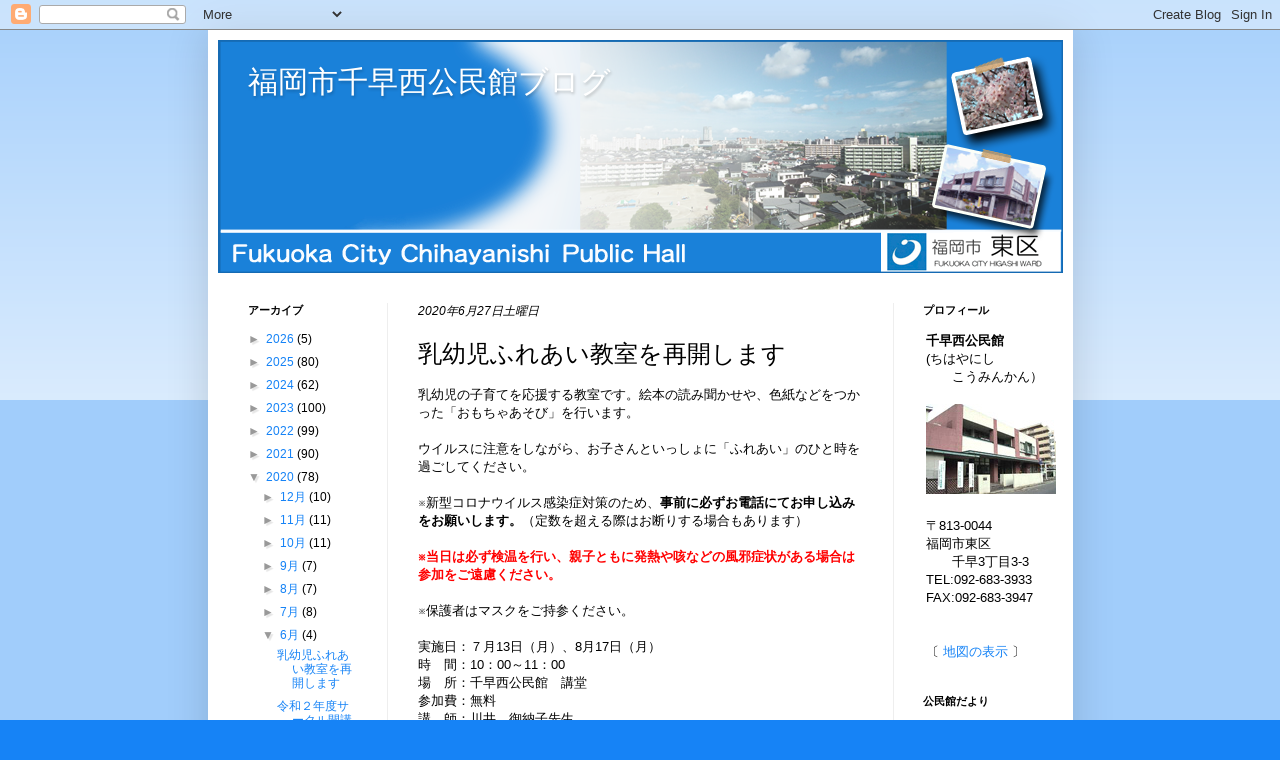

--- FILE ---
content_type: text/html; charset=UTF-8
request_url: http://chihayanishiko.blogspot.com/2020/06/blog-post_27.html
body_size: 14886
content:
<!DOCTYPE html>
<html class='v2' dir='ltr' lang='ja'>
<head>
<link href='https://www.blogger.com/static/v1/widgets/335934321-css_bundle_v2.css' rel='stylesheet' type='text/css'/>
<meta content='width=1100' name='viewport'/>
<meta content='text/html; charset=UTF-8' http-equiv='Content-Type'/>
<meta content='blogger' name='generator'/>
<link href='http://chihayanishiko.blogspot.com/favicon.ico' rel='icon' type='image/x-icon'/>
<link href='http://chihayanishiko.blogspot.com/2020/06/blog-post_27.html' rel='canonical'/>
<link rel="alternate" type="application/atom+xml" title="福岡市千早西公民館ブログ - Atom" href="http://chihayanishiko.blogspot.com/feeds/posts/default" />
<link rel="alternate" type="application/rss+xml" title="福岡市千早西公民館ブログ - RSS" href="http://chihayanishiko.blogspot.com/feeds/posts/default?alt=rss" />
<link rel="service.post" type="application/atom+xml" title="福岡市千早西公民館ブログ - Atom" href="https://www.blogger.com/feeds/3241624624792218562/posts/default" />

<link rel="alternate" type="application/atom+xml" title="福岡市千早西公民館ブログ - Atom" href="http://chihayanishiko.blogspot.com/feeds/9002137810148973832/comments/default" />
<!--Can't find substitution for tag [blog.ieCssRetrofitLinks]-->
<link href='https://blogger.googleusercontent.com/img/b/R29vZ2xl/AVvXsEh0KTaSV0ax10hrWvevLjNNMuOKldk-b40VDOWTFDs1qvtSL1AJwK2PfPYU5bUqUVTdzzi0dsYschc59DQnTNmAOMBNkwyyq8o21WDWQaZ1xuuI0YH1_bYnYC466OmagcBVi2TEzON2IIs5/s200/02BAB16A.jpg' rel='image_src'/>
<meta content='http://chihayanishiko.blogspot.com/2020/06/blog-post_27.html' property='og:url'/>
<meta content='乳幼児ふれあい教室を再開します' property='og:title'/>
<meta content='乳幼児の子育てを応援する教室です。絵本の読み聞かせや、色紙などをつかった「おもちゃあそび」を行います。   ウイルスに注意をしながら、お子さんといっしょに「ふれあい」のひと時を過ごしてください。   ※新型コロナウイルス感染症対策のため、 事前に必ずお電話にてお申し込みをお願いし...' property='og:description'/>
<meta content='https://blogger.googleusercontent.com/img/b/R29vZ2xl/AVvXsEh0KTaSV0ax10hrWvevLjNNMuOKldk-b40VDOWTFDs1qvtSL1AJwK2PfPYU5bUqUVTdzzi0dsYschc59DQnTNmAOMBNkwyyq8o21WDWQaZ1xuuI0YH1_bYnYC466OmagcBVi2TEzON2IIs5/w1200-h630-p-k-no-nu/02BAB16A.jpg' property='og:image'/>
<title>福岡市千早西公民館ブログ: 乳幼児ふれあい教室を再開します</title>
<style id='page-skin-1' type='text/css'><!--
/*
-----------------------------------------------
Blogger Template Style
Name:     Simple
Designer: Blogger
URL:      www.blogger.com
----------------------------------------------- */
/* Content
----------------------------------------------- */
body {
font: normal normal 12px Arial, Tahoma, Helvetica, FreeSans, sans-serif;
color: #000000;
background: #1683f6 none repeat scroll top left;
padding: 0 40px 40px 40px;
}
html body .region-inner {
min-width: 0;
max-width: 100%;
width: auto;
}
h2 {
font-size: 22px;
}
a:link {
text-decoration:none;
color: #1683f6;
}
a:visited {
text-decoration:none;
color: #6b6b6b;
}
a:hover {
text-decoration:underline;
color: #86bcf6;
}
.body-fauxcolumn-outer .fauxcolumn-inner {
background: transparent url(https://resources.blogblog.com/blogblog/data/1kt/simple/body_gradient_tile_light.png) repeat scroll top left;
_background-image: none;
}
.body-fauxcolumn-outer .cap-top {
position: absolute;
z-index: 1;
height: 400px;
width: 100%;
}
.body-fauxcolumn-outer .cap-top .cap-left {
width: 100%;
background: transparent url(https://resources.blogblog.com/blogblog/data/1kt/simple/gradients_light.png) repeat-x scroll top left;
_background-image: none;
}
.content-outer {
-moz-box-shadow: 0 0 40px rgba(0, 0, 0, .15);
-webkit-box-shadow: 0 0 5px rgba(0, 0, 0, .15);
-goog-ms-box-shadow: 0 0 10px #333333;
box-shadow: 0 0 40px rgba(0, 0, 0, .15);
margin-bottom: 1px;
}
.content-inner {
padding: 10px 10px;
}
.content-inner {
background-color: #ffffff;
}
/* Header
----------------------------------------------- */
.header-outer {
background: #1683f6 url(//www.blogblog.com/1kt/simple/gradients_light.png) repeat-x scroll 0 -400px;
_background-image: none;
}
.Header h1 {
font: normal normal 30px Arial, Tahoma, Helvetica, FreeSans, sans-serif;
color: #ffffff;
text-shadow: 1px 2px 3px rgba(0, 0, 0, .2);
}
.Header h1 a {
color: #ffffff;
}
.Header .description {
font-size: 140%;
color: #0000ff;
}
.header-inner .Header .titlewrapper {
padding: 22px 30px;
}
.header-inner .Header .descriptionwrapper {
padding: 0 30px;
}
/* Tabs
----------------------------------------------- */
.tabs-inner .section:first-child {
border-top: 0 solid #eeeeee;
}
.tabs-inner .section:first-child ul {
margin-top: -0;
border-top: 0 solid #eeeeee;
border-left: 0 solid #eeeeee;
border-right: 0 solid #eeeeee;
}
.tabs-inner .widget ul {
background: #f5f5f5 url(https://resources.blogblog.com/blogblog/data/1kt/simple/gradients_light.png) repeat-x scroll 0 -800px;
_background-image: none;
border-bottom: 1px solid #eeeeee;
margin-top: 0;
margin-left: -30px;
margin-right: -30px;
}
.tabs-inner .widget li a {
display: inline-block;
padding: .6em 1em;
font: normal normal 12px Arial, Tahoma, Helvetica, FreeSans, sans-serif;
color: #9b9b9b;
border-left: 1px solid #ffffff;
border-right: 1px solid #eeeeee;
}
.tabs-inner .widget li:first-child a {
border-left: none;
}
.tabs-inner .widget li.selected a, .tabs-inner .widget li a:hover {
color: #6b6b6b;
background-color: #eeeeee;
text-decoration: none;
}
/* Columns
----------------------------------------------- */
.main-outer {
border-top: 0 solid #eeeeee;
}
.fauxcolumn-left-outer .fauxcolumn-inner {
border-right: 1px solid #eeeeee;
}
.fauxcolumn-right-outer .fauxcolumn-inner {
border-left: 1px solid #eeeeee;
}
/* Headings
----------------------------------------------- */
div.widget > h2,
div.widget h2.title {
margin: 0 0 1em 0;
font: normal bold 11px Arial, Tahoma, Helvetica, FreeSans, sans-serif;
color: #000000;
}
/* Widgets
----------------------------------------------- */
.widget .zippy {
color: #999999;
text-shadow: 2px 2px 1px rgba(0, 0, 0, .1);
}
.widget .popular-posts ul {
list-style: none;
}
/* Posts
----------------------------------------------- */
h2.date-header {
font: italic normal 12px Arial, Tahoma, Helvetica, FreeSans, sans-serif;
}
.date-header span {
background-color: #ffffff;
color: #000000;
padding: inherit;
letter-spacing: inherit;
margin: inherit;
}
.main-inner {
padding-top: 30px;
padding-bottom: 30px;
}
.main-inner .column-center-inner {
padding: 0 15px;
}
.main-inner .column-center-inner .section {
margin: 0 15px;
}
.post {
margin: 0 0 25px 0;
}
h3.post-title, .comments h4 {
font: normal normal 24px Arial, Tahoma, Helvetica, FreeSans, sans-serif;
margin: .75em 0 0;
}
.post-body {
font-size: 110%;
line-height: 1.4;
position: relative;
}
.post-body img, .post-body .tr-caption-container, .Profile img, .Image img,
.BlogList .item-thumbnail img {
padding: 2px;
background: #ffffff;
border: 1px solid #eeeeee;
-moz-box-shadow: 1px 1px 5px rgba(0, 0, 0, .1);
-webkit-box-shadow: 1px 1px 5px rgba(0, 0, 0, .1);
box-shadow: 1px 1px 5px rgba(0, 0, 0, .1);
}
.post-body img, .post-body .tr-caption-container {
padding: 5px;
}
.post-body .tr-caption-container {
color: #000000;
}
.post-body .tr-caption-container img {
padding: 0;
background: transparent;
border: none;
-moz-box-shadow: 0 0 0 rgba(0, 0, 0, .1);
-webkit-box-shadow: 0 0 0 rgba(0, 0, 0, .1);
box-shadow: 0 0 0 rgba(0, 0, 0, .1);
}
.post-header {
margin: 0 0 1.5em;
line-height: 1.6;
font-size: 90%;
}
.post-footer {
margin: 20px -2px 0;
padding: 5px 10px;
color: #666666;
background-color: #f9f9f9;
border-bottom: 1px solid #eeeeee;
line-height: 1.6;
font-size: 90%;
}
#comments .comment-author {
padding-top: 1.5em;
border-top: 1px solid #eeeeee;
background-position: 0 1.5em;
}
#comments .comment-author:first-child {
padding-top: 0;
border-top: none;
}
.avatar-image-container {
margin: .2em 0 0;
}
#comments .avatar-image-container img {
border: 1px solid #eeeeee;
}
/* Comments
----------------------------------------------- */
.comments .comments-content .icon.blog-author {
background-repeat: no-repeat;
background-image: url([data-uri]);
}
.comments .comments-content .loadmore a {
border-top: 1px solid #999999;
border-bottom: 1px solid #999999;
}
.comments .comment-thread.inline-thread {
background-color: #f9f9f9;
}
.comments .continue {
border-top: 2px solid #999999;
}
/* Accents
---------------------------------------------- */
.section-columns td.columns-cell {
border-left: 1px solid #eeeeee;
}
.blog-pager {
background: transparent none no-repeat scroll top center;
}
.blog-pager-older-link, .home-link,
.blog-pager-newer-link {
background-color: #ffffff;
padding: 5px;
}
.footer-outer {
border-top: 0 dashed #bbbbbb;
}
/* Mobile
----------------------------------------------- */
body.mobile  {
background-size: auto;
}
.mobile .body-fauxcolumn-outer {
background: transparent none repeat scroll top left;
}
.mobile .body-fauxcolumn-outer .cap-top {
background-size: 100% auto;
}
.mobile .content-outer {
-webkit-box-shadow: 0 0 3px rgba(0, 0, 0, .15);
box-shadow: 0 0 3px rgba(0, 0, 0, .15);
}
.mobile .tabs-inner .widget ul {
margin-left: 0;
margin-right: 0;
}
.mobile .post {
margin: 0;
}
.mobile .main-inner .column-center-inner .section {
margin: 0;
}
.mobile .date-header span {
padding: 0.1em 10px;
margin: 0 -10px;
}
.mobile h3.post-title {
margin: 0;
}
.mobile .blog-pager {
background: transparent none no-repeat scroll top center;
}
.mobile .footer-outer {
border-top: none;
}
.mobile .main-inner, .mobile .footer-inner {
background-color: #ffffff;
}
.mobile-index-contents {
color: #000000;
}
.mobile-link-button {
background-color: #1683f6;
}
.mobile-link-button a:link, .mobile-link-button a:visited {
color: #ffffff;
}
.mobile .tabs-inner .section:first-child {
border-top: none;
}
.mobile .tabs-inner .PageList .widget-content {
background-color: #eeeeee;
color: #6b6b6b;
border-top: 1px solid #eeeeee;
border-bottom: 1px solid #eeeeee;
}
.mobile .tabs-inner .PageList .widget-content .pagelist-arrow {
border-left: 1px solid #eeeeee;
}

--></style>
<style id='template-skin-1' type='text/css'><!--
body {
min-width: 865px;
}
.content-outer, .content-fauxcolumn-outer, .region-inner {
min-width: 865px;
max-width: 865px;
_width: 865px;
}
.main-inner .columns {
padding-left: 170px;
padding-right: 170px;
}
.main-inner .fauxcolumn-center-outer {
left: 170px;
right: 170px;
/* IE6 does not respect left and right together */
_width: expression(this.parentNode.offsetWidth -
parseInt("170px") -
parseInt("170px") + 'px');
}
.main-inner .fauxcolumn-left-outer {
width: 170px;
}
.main-inner .fauxcolumn-right-outer {
width: 170px;
}
.main-inner .column-left-outer {
width: 170px;
right: 100%;
margin-left: -170px;
}
.main-inner .column-right-outer {
width: 170px;
margin-right: -170px;
}
#layout {
min-width: 0;
}
#layout .content-outer {
min-width: 0;
width: 800px;
}
#layout .region-inner {
min-width: 0;
width: auto;
}
body#layout div.add_widget {
padding: 8px;
}
body#layout div.add_widget a {
margin-left: 32px;
}
--></style>
<link href='https://www.blogger.com/dyn-css/authorization.css?targetBlogID=3241624624792218562&amp;zx=2652653c-f2fb-47ee-83ff-399583a5067a' media='none' onload='if(media!=&#39;all&#39;)media=&#39;all&#39;' rel='stylesheet'/><noscript><link href='https://www.blogger.com/dyn-css/authorization.css?targetBlogID=3241624624792218562&amp;zx=2652653c-f2fb-47ee-83ff-399583a5067a' rel='stylesheet'/></noscript>
<meta name='google-adsense-platform-account' content='ca-host-pub-1556223355139109'/>
<meta name='google-adsense-platform-domain' content='blogspot.com'/>

</head>
<body class='loading variant-bold'>
<div class='navbar section' id='navbar' name='Navbar'><div class='widget Navbar' data-version='1' id='Navbar1'><script type="text/javascript">
    function setAttributeOnload(object, attribute, val) {
      if(window.addEventListener) {
        window.addEventListener('load',
          function(){ object[attribute] = val; }, false);
      } else {
        window.attachEvent('onload', function(){ object[attribute] = val; });
      }
    }
  </script>
<div id="navbar-iframe-container"></div>
<script type="text/javascript" src="https://apis.google.com/js/platform.js"></script>
<script type="text/javascript">
      gapi.load("gapi.iframes:gapi.iframes.style.bubble", function() {
        if (gapi.iframes && gapi.iframes.getContext) {
          gapi.iframes.getContext().openChild({
              url: 'https://www.blogger.com/navbar/3241624624792218562?po\x3d9002137810148973832\x26origin\x3dhttp://chihayanishiko.blogspot.com',
              where: document.getElementById("navbar-iframe-container"),
              id: "navbar-iframe"
          });
        }
      });
    </script><script type="text/javascript">
(function() {
var script = document.createElement('script');
script.type = 'text/javascript';
script.src = '//pagead2.googlesyndication.com/pagead/js/google_top_exp.js';
var head = document.getElementsByTagName('head')[0];
if (head) {
head.appendChild(script);
}})();
</script>
</div></div>
<div class='body-fauxcolumns'>
<div class='fauxcolumn-outer body-fauxcolumn-outer'>
<div class='cap-top'>
<div class='cap-left'></div>
<div class='cap-right'></div>
</div>
<div class='fauxborder-left'>
<div class='fauxborder-right'></div>
<div class='fauxcolumn-inner'>
</div>
</div>
<div class='cap-bottom'>
<div class='cap-left'></div>
<div class='cap-right'></div>
</div>
</div>
</div>
<div class='content'>
<div class='content-fauxcolumns'>
<div class='fauxcolumn-outer content-fauxcolumn-outer'>
<div class='cap-top'>
<div class='cap-left'></div>
<div class='cap-right'></div>
</div>
<div class='fauxborder-left'>
<div class='fauxborder-right'></div>
<div class='fauxcolumn-inner'>
</div>
</div>
<div class='cap-bottom'>
<div class='cap-left'></div>
<div class='cap-right'></div>
</div>
</div>
</div>
<div class='content-outer'>
<div class='content-cap-top cap-top'>
<div class='cap-left'></div>
<div class='cap-right'></div>
</div>
<div class='fauxborder-left content-fauxborder-left'>
<div class='fauxborder-right content-fauxborder-right'></div>
<div class='content-inner'>
<header>
<div class='header-outer'>
<div class='header-cap-top cap-top'>
<div class='cap-left'></div>
<div class='cap-right'></div>
</div>
<div class='fauxborder-left header-fauxborder-left'>
<div class='fauxborder-right header-fauxborder-right'></div>
<div class='region-inner header-inner'>
<div class='header section' id='header' name='ヘッダー'><div class='widget Header' data-version='1' id='Header1'>
<div id='header-inner' style='background-image: url("https://blogger.googleusercontent.com/img/b/R29vZ2xl/AVvXsEhDEUs3RaFD3PVNTjCju0EAYJX8p3YAU7IubtNGdCy2G-ObtZ5PVwdcmQ74N18Bba5uascHRMvX7u-8aQXQOydywD9E97wgd5MzLmHqppm58t_RipAYdvPO6XxzjHJhBtlTpae-YkWsR5o/s1600-r/img20150331163038176.png"); background-position: left; width: 845px; min-height: 233px; _height: 233px; background-repeat: no-repeat; '>
<div class='titlewrapper' style='background: transparent'>
<h1 class='title' style='background: transparent; border-width: 0px'>
<a href='http://chihayanishiko.blogspot.com/'>
福岡市千早西公民館ブログ
</a>
</h1>
</div>
<div class='descriptionwrapper'>
<p class='description'><span>
</span></p>
</div>
</div>
</div></div>
</div>
</div>
<div class='header-cap-bottom cap-bottom'>
<div class='cap-left'></div>
<div class='cap-right'></div>
</div>
</div>
</header>
<div class='tabs-outer'>
<div class='tabs-cap-top cap-top'>
<div class='cap-left'></div>
<div class='cap-right'></div>
</div>
<div class='fauxborder-left tabs-fauxborder-left'>
<div class='fauxborder-right tabs-fauxborder-right'></div>
<div class='region-inner tabs-inner'>
<div class='tabs no-items section' id='crosscol' name='Cross-Column'></div>
<div class='tabs no-items section' id='crosscol-overflow' name='Cross-Column 2'></div>
</div>
</div>
<div class='tabs-cap-bottom cap-bottom'>
<div class='cap-left'></div>
<div class='cap-right'></div>
</div>
</div>
<div class='main-outer'>
<div class='main-cap-top cap-top'>
<div class='cap-left'></div>
<div class='cap-right'></div>
</div>
<div class='fauxborder-left main-fauxborder-left'>
<div class='fauxborder-right main-fauxborder-right'></div>
<div class='region-inner main-inner'>
<div class='columns fauxcolumns'>
<div class='fauxcolumn-outer fauxcolumn-center-outer'>
<div class='cap-top'>
<div class='cap-left'></div>
<div class='cap-right'></div>
</div>
<div class='fauxborder-left'>
<div class='fauxborder-right'></div>
<div class='fauxcolumn-inner'>
</div>
</div>
<div class='cap-bottom'>
<div class='cap-left'></div>
<div class='cap-right'></div>
</div>
</div>
<div class='fauxcolumn-outer fauxcolumn-left-outer'>
<div class='cap-top'>
<div class='cap-left'></div>
<div class='cap-right'></div>
</div>
<div class='fauxborder-left'>
<div class='fauxborder-right'></div>
<div class='fauxcolumn-inner'>
</div>
</div>
<div class='cap-bottom'>
<div class='cap-left'></div>
<div class='cap-right'></div>
</div>
</div>
<div class='fauxcolumn-outer fauxcolumn-right-outer'>
<div class='cap-top'>
<div class='cap-left'></div>
<div class='cap-right'></div>
</div>
<div class='fauxborder-left'>
<div class='fauxborder-right'></div>
<div class='fauxcolumn-inner'>
</div>
</div>
<div class='cap-bottom'>
<div class='cap-left'></div>
<div class='cap-right'></div>
</div>
</div>
<!-- corrects IE6 width calculation -->
<div class='columns-inner'>
<div class='column-center-outer'>
<div class='column-center-inner'>
<div class='main section' id='main' name='メイン'><div class='widget Blog' data-version='1' id='Blog1'>
<div class='blog-posts hfeed'>

          <div class="date-outer">
        
<h2 class='date-header'><span>2020年6月27日土曜日</span></h2>

          <div class="date-posts">
        
<div class='post-outer'>
<div class='post hentry uncustomized-post-template' itemprop='blogPost' itemscope='itemscope' itemtype='http://schema.org/BlogPosting'>
<meta content='https://blogger.googleusercontent.com/img/b/R29vZ2xl/AVvXsEh0KTaSV0ax10hrWvevLjNNMuOKldk-b40VDOWTFDs1qvtSL1AJwK2PfPYU5bUqUVTdzzi0dsYschc59DQnTNmAOMBNkwyyq8o21WDWQaZ1xuuI0YH1_bYnYC466OmagcBVi2TEzON2IIs5/s200/02BAB16A.jpg' itemprop='image_url'/>
<meta content='3241624624792218562' itemprop='blogId'/>
<meta content='9002137810148973832' itemprop='postId'/>
<a name='9002137810148973832'></a>
<h3 class='post-title entry-title' itemprop='name'>
乳幼児ふれあい教室を再開します
</h3>
<div class='post-header'>
<div class='post-header-line-1'></div>
</div>
<div class='post-body entry-content' id='post-body-9002137810148973832' itemprop='description articleBody'>
乳幼児の子育てを応援する教室です&#12290;絵本の読み聞かせや&#12289;色紙などをつかった&#12300;おもちゃあそび&#12301;を行います&#12290;<br />
<br />
ウイルスに注意をしながら&#12289;お子さんといっしょに&#12300;ふれあい&#12301;のひと時を過ごしてください&#12290;<br />
<br />
&#8251;新型コロナウイルス感染症対策のため&#12289;<b>事前に必ずお電話にてお申し込みをお願いします&#12290;</b>&#65288;定数を超える際はお断りする場合もあります&#65289;<br />
<br />
<b><span style="color: red;">&#8251;当日は必ず検温を行い&#12289;親子ともに発熱や咳などの風邪症状がある場合は参加をご遠慮ください&#12290;</span></b><br />
<b><span style="color: red;"><br /></span></b>
&#8251;保護者はマスクをご持参ください&#12290;<br />
<br />
実施日&#65306;７月13日&#65288;月&#65289;&#12289;8月17日&#65288;月&#65289;<br />
時&#12288;間&#65306;10&#65306;00&#65374;11&#65306;00<br />
場&#12288;所&#65306;千早西公民館&#12288;講堂<br />
参加費&#65306;無料<br />
講&#12288;師&#65306;川井&#12288;御納子先生<br />
<span style="text-align: center;">協&#12288;力&#65306;ほんわかサロンボランティア</span><br />
<br />
<div class="separator" style="clear: both; text-align: center;">
<a href="https://blogger.googleusercontent.com/img/b/R29vZ2xl/AVvXsEh0KTaSV0ax10hrWvevLjNNMuOKldk-b40VDOWTFDs1qvtSL1AJwK2PfPYU5bUqUVTdzzi0dsYschc59DQnTNmAOMBNkwyyq8o21WDWQaZ1xuuI0YH1_bYnYC466OmagcBVi2TEzON2IIs5/s1600/02BAB16A.jpg" imageanchor="1" style="margin-left: 1em; margin-right: 1em;"><img border="0" data-original-height="295" data-original-width="295" height="200" src="https://blogger.googleusercontent.com/img/b/R29vZ2xl/AVvXsEh0KTaSV0ax10hrWvevLjNNMuOKldk-b40VDOWTFDs1qvtSL1AJwK2PfPYU5bUqUVTdzzi0dsYschc59DQnTNmAOMBNkwyyq8o21WDWQaZ1xuuI0YH1_bYnYC466OmagcBVi2TEzON2IIs5/s200/02BAB16A.jpg" width="200" /></a></div>
<div style='clear: both;'></div>
</div>
<div class='post-footer'>
<div class='post-footer-line post-footer-line-1'>
<span class='post-author vcard'>
投稿者
<span class='fn' itemprop='author' itemscope='itemscope' itemtype='http://schema.org/Person'>
<meta content='https://www.blogger.com/profile/02468392353385369008' itemprop='url'/>
<a class='g-profile' href='https://www.blogger.com/profile/02468392353385369008' rel='author' title='author profile'>
<span itemprop='name'>千早西公民館ブログ担当</span>
</a>
</span>
</span>
<span class='post-timestamp'>
時刻:
<meta content='http://chihayanishiko.blogspot.com/2020/06/blog-post_27.html' itemprop='url'/>
<a class='timestamp-link' href='http://chihayanishiko.blogspot.com/2020/06/blog-post_27.html' rel='bookmark' title='permanent link'><abbr class='published' itemprop='datePublished' title='2020-06-27T14:01:00+09:00'>14:01</abbr></a>
</span>
<span class='post-comment-link'>
</span>
<span class='post-icons'>
<span class='item-control blog-admin pid-975144620'>
<a href='https://www.blogger.com/post-edit.g?blogID=3241624624792218562&postID=9002137810148973832&from=pencil' title='投稿を編集'>
<img alt='' class='icon-action' height='18' src='https://resources.blogblog.com/img/icon18_edit_allbkg.gif' width='18'/>
</a>
</span>
</span>
<div class='post-share-buttons goog-inline-block'>
<a class='goog-inline-block share-button sb-email' href='https://www.blogger.com/share-post.g?blogID=3241624624792218562&postID=9002137810148973832&target=email' target='_blank' title='メールで送信'><span class='share-button-link-text'>メールで送信</span></a><a class='goog-inline-block share-button sb-blog' href='https://www.blogger.com/share-post.g?blogID=3241624624792218562&postID=9002137810148973832&target=blog' onclick='window.open(this.href, "_blank", "height=270,width=475"); return false;' target='_blank' title='BlogThis!'><span class='share-button-link-text'>BlogThis!</span></a><a class='goog-inline-block share-button sb-twitter' href='https://www.blogger.com/share-post.g?blogID=3241624624792218562&postID=9002137810148973832&target=twitter' target='_blank' title='X で共有'><span class='share-button-link-text'>X で共有</span></a><a class='goog-inline-block share-button sb-facebook' href='https://www.blogger.com/share-post.g?blogID=3241624624792218562&postID=9002137810148973832&target=facebook' onclick='window.open(this.href, "_blank", "height=430,width=640"); return false;' target='_blank' title='Facebook で共有する'><span class='share-button-link-text'>Facebook で共有する</span></a><a class='goog-inline-block share-button sb-pinterest' href='https://www.blogger.com/share-post.g?blogID=3241624624792218562&postID=9002137810148973832&target=pinterest' target='_blank' title='Pinterest に共有'><span class='share-button-link-text'>Pinterest に共有</span></a>
</div>
</div>
<div class='post-footer-line post-footer-line-2'>
<span class='post-labels'>
</span>
</div>
<div class='post-footer-line post-footer-line-3'>
<span class='post-location'>
</span>
</div>
</div>
</div>
<div class='comments' id='comments'>
<a name='comments'></a>
<h4>0 件のコメント:</h4>
<div id='Blog1_comments-block-wrapper'>
<dl class='avatar-comment-indent' id='comments-block'>
</dl>
</div>
<p class='comment-footer'>
<div class='comment-form'>
<a name='comment-form'></a>
<h4 id='comment-post-message'>コメントを投稿</h4>
<p>
</p>
<a href='https://www.blogger.com/comment/frame/3241624624792218562?po=9002137810148973832&hl=ja&saa=85391&origin=http://chihayanishiko.blogspot.com' id='comment-editor-src'></a>
<iframe allowtransparency='true' class='blogger-iframe-colorize blogger-comment-from-post' frameborder='0' height='410px' id='comment-editor' name='comment-editor' src='' width='100%'></iframe>
<script src='https://www.blogger.com/static/v1/jsbin/2830521187-comment_from_post_iframe.js' type='text/javascript'></script>
<script type='text/javascript'>
      BLOG_CMT_createIframe('https://www.blogger.com/rpc_relay.html');
    </script>
</div>
</p>
</div>
</div>

        </div></div>
      
</div>
<div class='blog-pager' id='blog-pager'>
<span id='blog-pager-newer-link'>
<a class='blog-pager-newer-link' href='http://chihayanishiko.blogspot.com/2020/07/blog-post.html' id='Blog1_blog-pager-newer-link' title='次の投稿'>次の投稿</a>
</span>
<span id='blog-pager-older-link'>
<a class='blog-pager-older-link' href='http://chihayanishiko.blogspot.com/2020/06/blog-post_16.html' id='Blog1_blog-pager-older-link' title='前の投稿'>前の投稿</a>
</span>
<a class='home-link' href='http://chihayanishiko.blogspot.com/'>ホーム</a>
</div>
<div class='clear'></div>
<div class='post-feeds'>
<div class='feed-links'>
登録:
<a class='feed-link' href='http://chihayanishiko.blogspot.com/feeds/9002137810148973832/comments/default' target='_blank' type='application/atom+xml'>コメントの投稿 (Atom)</a>
</div>
</div>
</div></div>
</div>
</div>
<div class='column-left-outer'>
<div class='column-left-inner'>
<aside>
<div class='sidebar section' id='sidebar-left-1'><div class='widget BlogArchive' data-version='1' id='BlogArchive2'>
<h2>アーカイブ</h2>
<div class='widget-content'>
<div id='ArchiveList'>
<div id='BlogArchive2_ArchiveList'>
<ul class='hierarchy'>
<li class='archivedate collapsed'>
<a class='toggle' href='javascript:void(0)'>
<span class='zippy'>

        &#9658;&#160;
      
</span>
</a>
<a class='post-count-link' href='http://chihayanishiko.blogspot.com/2026/'>
2026
</a>
<span class='post-count' dir='ltr'>(5)</span>
<ul class='hierarchy'>
<li class='archivedate collapsed'>
<a class='toggle' href='javascript:void(0)'>
<span class='zippy'>

        &#9658;&#160;
      
</span>
</a>
<a class='post-count-link' href='http://chihayanishiko.blogspot.com/2026/01/'>
1月
</a>
<span class='post-count' dir='ltr'>(5)</span>
</li>
</ul>
</li>
</ul>
<ul class='hierarchy'>
<li class='archivedate collapsed'>
<a class='toggle' href='javascript:void(0)'>
<span class='zippy'>

        &#9658;&#160;
      
</span>
</a>
<a class='post-count-link' href='http://chihayanishiko.blogspot.com/2025/'>
2025
</a>
<span class='post-count' dir='ltr'>(80)</span>
<ul class='hierarchy'>
<li class='archivedate collapsed'>
<a class='toggle' href='javascript:void(0)'>
<span class='zippy'>

        &#9658;&#160;
      
</span>
</a>
<a class='post-count-link' href='http://chihayanishiko.blogspot.com/2025/12/'>
12月
</a>
<span class='post-count' dir='ltr'>(9)</span>
</li>
</ul>
<ul class='hierarchy'>
<li class='archivedate collapsed'>
<a class='toggle' href='javascript:void(0)'>
<span class='zippy'>

        &#9658;&#160;
      
</span>
</a>
<a class='post-count-link' href='http://chihayanishiko.blogspot.com/2025/11/'>
11月
</a>
<span class='post-count' dir='ltr'>(6)</span>
</li>
</ul>
<ul class='hierarchy'>
<li class='archivedate collapsed'>
<a class='toggle' href='javascript:void(0)'>
<span class='zippy'>

        &#9658;&#160;
      
</span>
</a>
<a class='post-count-link' href='http://chihayanishiko.blogspot.com/2025/10/'>
10月
</a>
<span class='post-count' dir='ltr'>(6)</span>
</li>
</ul>
<ul class='hierarchy'>
<li class='archivedate collapsed'>
<a class='toggle' href='javascript:void(0)'>
<span class='zippy'>

        &#9658;&#160;
      
</span>
</a>
<a class='post-count-link' href='http://chihayanishiko.blogspot.com/2025/09/'>
9月
</a>
<span class='post-count' dir='ltr'>(8)</span>
</li>
</ul>
<ul class='hierarchy'>
<li class='archivedate collapsed'>
<a class='toggle' href='javascript:void(0)'>
<span class='zippy'>

        &#9658;&#160;
      
</span>
</a>
<a class='post-count-link' href='http://chihayanishiko.blogspot.com/2025/08/'>
8月
</a>
<span class='post-count' dir='ltr'>(10)</span>
</li>
</ul>
<ul class='hierarchy'>
<li class='archivedate collapsed'>
<a class='toggle' href='javascript:void(0)'>
<span class='zippy'>

        &#9658;&#160;
      
</span>
</a>
<a class='post-count-link' href='http://chihayanishiko.blogspot.com/2025/07/'>
7月
</a>
<span class='post-count' dir='ltr'>(9)</span>
</li>
</ul>
<ul class='hierarchy'>
<li class='archivedate collapsed'>
<a class='toggle' href='javascript:void(0)'>
<span class='zippy'>

        &#9658;&#160;
      
</span>
</a>
<a class='post-count-link' href='http://chihayanishiko.blogspot.com/2025/06/'>
6月
</a>
<span class='post-count' dir='ltr'>(6)</span>
</li>
</ul>
<ul class='hierarchy'>
<li class='archivedate collapsed'>
<a class='toggle' href='javascript:void(0)'>
<span class='zippy'>

        &#9658;&#160;
      
</span>
</a>
<a class='post-count-link' href='http://chihayanishiko.blogspot.com/2025/05/'>
5月
</a>
<span class='post-count' dir='ltr'>(5)</span>
</li>
</ul>
<ul class='hierarchy'>
<li class='archivedate collapsed'>
<a class='toggle' href='javascript:void(0)'>
<span class='zippy'>

        &#9658;&#160;
      
</span>
</a>
<a class='post-count-link' href='http://chihayanishiko.blogspot.com/2025/04/'>
4月
</a>
<span class='post-count' dir='ltr'>(6)</span>
</li>
</ul>
<ul class='hierarchy'>
<li class='archivedate collapsed'>
<a class='toggle' href='javascript:void(0)'>
<span class='zippy'>

        &#9658;&#160;
      
</span>
</a>
<a class='post-count-link' href='http://chihayanishiko.blogspot.com/2025/03/'>
3月
</a>
<span class='post-count' dir='ltr'>(5)</span>
</li>
</ul>
<ul class='hierarchy'>
<li class='archivedate collapsed'>
<a class='toggle' href='javascript:void(0)'>
<span class='zippy'>

        &#9658;&#160;
      
</span>
</a>
<a class='post-count-link' href='http://chihayanishiko.blogspot.com/2025/02/'>
2月
</a>
<span class='post-count' dir='ltr'>(4)</span>
</li>
</ul>
<ul class='hierarchy'>
<li class='archivedate collapsed'>
<a class='toggle' href='javascript:void(0)'>
<span class='zippy'>

        &#9658;&#160;
      
</span>
</a>
<a class='post-count-link' href='http://chihayanishiko.blogspot.com/2025/01/'>
1月
</a>
<span class='post-count' dir='ltr'>(6)</span>
</li>
</ul>
</li>
</ul>
<ul class='hierarchy'>
<li class='archivedate collapsed'>
<a class='toggle' href='javascript:void(0)'>
<span class='zippy'>

        &#9658;&#160;
      
</span>
</a>
<a class='post-count-link' href='http://chihayanishiko.blogspot.com/2024/'>
2024
</a>
<span class='post-count' dir='ltr'>(62)</span>
<ul class='hierarchy'>
<li class='archivedate collapsed'>
<a class='toggle' href='javascript:void(0)'>
<span class='zippy'>

        &#9658;&#160;
      
</span>
</a>
<a class='post-count-link' href='http://chihayanishiko.blogspot.com/2024/12/'>
12月
</a>
<span class='post-count' dir='ltr'>(4)</span>
</li>
</ul>
<ul class='hierarchy'>
<li class='archivedate collapsed'>
<a class='toggle' href='javascript:void(0)'>
<span class='zippy'>

        &#9658;&#160;
      
</span>
</a>
<a class='post-count-link' href='http://chihayanishiko.blogspot.com/2024/11/'>
11月
</a>
<span class='post-count' dir='ltr'>(4)</span>
</li>
</ul>
<ul class='hierarchy'>
<li class='archivedate collapsed'>
<a class='toggle' href='javascript:void(0)'>
<span class='zippy'>

        &#9658;&#160;
      
</span>
</a>
<a class='post-count-link' href='http://chihayanishiko.blogspot.com/2024/10/'>
10月
</a>
<span class='post-count' dir='ltr'>(4)</span>
</li>
</ul>
<ul class='hierarchy'>
<li class='archivedate collapsed'>
<a class='toggle' href='javascript:void(0)'>
<span class='zippy'>

        &#9658;&#160;
      
</span>
</a>
<a class='post-count-link' href='http://chihayanishiko.blogspot.com/2024/09/'>
9月
</a>
<span class='post-count' dir='ltr'>(4)</span>
</li>
</ul>
<ul class='hierarchy'>
<li class='archivedate collapsed'>
<a class='toggle' href='javascript:void(0)'>
<span class='zippy'>

        &#9658;&#160;
      
</span>
</a>
<a class='post-count-link' href='http://chihayanishiko.blogspot.com/2024/08/'>
8月
</a>
<span class='post-count' dir='ltr'>(6)</span>
</li>
</ul>
<ul class='hierarchy'>
<li class='archivedate collapsed'>
<a class='toggle' href='javascript:void(0)'>
<span class='zippy'>

        &#9658;&#160;
      
</span>
</a>
<a class='post-count-link' href='http://chihayanishiko.blogspot.com/2024/07/'>
7月
</a>
<span class='post-count' dir='ltr'>(7)</span>
</li>
</ul>
<ul class='hierarchy'>
<li class='archivedate collapsed'>
<a class='toggle' href='javascript:void(0)'>
<span class='zippy'>

        &#9658;&#160;
      
</span>
</a>
<a class='post-count-link' href='http://chihayanishiko.blogspot.com/2024/06/'>
6月
</a>
<span class='post-count' dir='ltr'>(8)</span>
</li>
</ul>
<ul class='hierarchy'>
<li class='archivedate collapsed'>
<a class='toggle' href='javascript:void(0)'>
<span class='zippy'>

        &#9658;&#160;
      
</span>
</a>
<a class='post-count-link' href='http://chihayanishiko.blogspot.com/2024/05/'>
5月
</a>
<span class='post-count' dir='ltr'>(6)</span>
</li>
</ul>
<ul class='hierarchy'>
<li class='archivedate collapsed'>
<a class='toggle' href='javascript:void(0)'>
<span class='zippy'>

        &#9658;&#160;
      
</span>
</a>
<a class='post-count-link' href='http://chihayanishiko.blogspot.com/2024/04/'>
4月
</a>
<span class='post-count' dir='ltr'>(6)</span>
</li>
</ul>
<ul class='hierarchy'>
<li class='archivedate collapsed'>
<a class='toggle' href='javascript:void(0)'>
<span class='zippy'>

        &#9658;&#160;
      
</span>
</a>
<a class='post-count-link' href='http://chihayanishiko.blogspot.com/2024/03/'>
3月
</a>
<span class='post-count' dir='ltr'>(8)</span>
</li>
</ul>
<ul class='hierarchy'>
<li class='archivedate collapsed'>
<a class='toggle' href='javascript:void(0)'>
<span class='zippy'>

        &#9658;&#160;
      
</span>
</a>
<a class='post-count-link' href='http://chihayanishiko.blogspot.com/2024/02/'>
2月
</a>
<span class='post-count' dir='ltr'>(2)</span>
</li>
</ul>
<ul class='hierarchy'>
<li class='archivedate collapsed'>
<a class='toggle' href='javascript:void(0)'>
<span class='zippy'>

        &#9658;&#160;
      
</span>
</a>
<a class='post-count-link' href='http://chihayanishiko.blogspot.com/2024/01/'>
1月
</a>
<span class='post-count' dir='ltr'>(3)</span>
</li>
</ul>
</li>
</ul>
<ul class='hierarchy'>
<li class='archivedate collapsed'>
<a class='toggle' href='javascript:void(0)'>
<span class='zippy'>

        &#9658;&#160;
      
</span>
</a>
<a class='post-count-link' href='http://chihayanishiko.blogspot.com/2023/'>
2023
</a>
<span class='post-count' dir='ltr'>(100)</span>
<ul class='hierarchy'>
<li class='archivedate collapsed'>
<a class='toggle' href='javascript:void(0)'>
<span class='zippy'>

        &#9658;&#160;
      
</span>
</a>
<a class='post-count-link' href='http://chihayanishiko.blogspot.com/2023/12/'>
12月
</a>
<span class='post-count' dir='ltr'>(5)</span>
</li>
</ul>
<ul class='hierarchy'>
<li class='archivedate collapsed'>
<a class='toggle' href='javascript:void(0)'>
<span class='zippy'>

        &#9658;&#160;
      
</span>
</a>
<a class='post-count-link' href='http://chihayanishiko.blogspot.com/2023/11/'>
11月
</a>
<span class='post-count' dir='ltr'>(11)</span>
</li>
</ul>
<ul class='hierarchy'>
<li class='archivedate collapsed'>
<a class='toggle' href='javascript:void(0)'>
<span class='zippy'>

        &#9658;&#160;
      
</span>
</a>
<a class='post-count-link' href='http://chihayanishiko.blogspot.com/2023/10/'>
10月
</a>
<span class='post-count' dir='ltr'>(9)</span>
</li>
</ul>
<ul class='hierarchy'>
<li class='archivedate collapsed'>
<a class='toggle' href='javascript:void(0)'>
<span class='zippy'>

        &#9658;&#160;
      
</span>
</a>
<a class='post-count-link' href='http://chihayanishiko.blogspot.com/2023/09/'>
9月
</a>
<span class='post-count' dir='ltr'>(7)</span>
</li>
</ul>
<ul class='hierarchy'>
<li class='archivedate collapsed'>
<a class='toggle' href='javascript:void(0)'>
<span class='zippy'>

        &#9658;&#160;
      
</span>
</a>
<a class='post-count-link' href='http://chihayanishiko.blogspot.com/2023/08/'>
8月
</a>
<span class='post-count' dir='ltr'>(9)</span>
</li>
</ul>
<ul class='hierarchy'>
<li class='archivedate collapsed'>
<a class='toggle' href='javascript:void(0)'>
<span class='zippy'>

        &#9658;&#160;
      
</span>
</a>
<a class='post-count-link' href='http://chihayanishiko.blogspot.com/2023/07/'>
7月
</a>
<span class='post-count' dir='ltr'>(9)</span>
</li>
</ul>
<ul class='hierarchy'>
<li class='archivedate collapsed'>
<a class='toggle' href='javascript:void(0)'>
<span class='zippy'>

        &#9658;&#160;
      
</span>
</a>
<a class='post-count-link' href='http://chihayanishiko.blogspot.com/2023/06/'>
6月
</a>
<span class='post-count' dir='ltr'>(9)</span>
</li>
</ul>
<ul class='hierarchy'>
<li class='archivedate collapsed'>
<a class='toggle' href='javascript:void(0)'>
<span class='zippy'>

        &#9658;&#160;
      
</span>
</a>
<a class='post-count-link' href='http://chihayanishiko.blogspot.com/2023/05/'>
5月
</a>
<span class='post-count' dir='ltr'>(6)</span>
</li>
</ul>
<ul class='hierarchy'>
<li class='archivedate collapsed'>
<a class='toggle' href='javascript:void(0)'>
<span class='zippy'>

        &#9658;&#160;
      
</span>
</a>
<a class='post-count-link' href='http://chihayanishiko.blogspot.com/2023/04/'>
4月
</a>
<span class='post-count' dir='ltr'>(8)</span>
</li>
</ul>
<ul class='hierarchy'>
<li class='archivedate collapsed'>
<a class='toggle' href='javascript:void(0)'>
<span class='zippy'>

        &#9658;&#160;
      
</span>
</a>
<a class='post-count-link' href='http://chihayanishiko.blogspot.com/2023/03/'>
3月
</a>
<span class='post-count' dir='ltr'>(12)</span>
</li>
</ul>
<ul class='hierarchy'>
<li class='archivedate collapsed'>
<a class='toggle' href='javascript:void(0)'>
<span class='zippy'>

        &#9658;&#160;
      
</span>
</a>
<a class='post-count-link' href='http://chihayanishiko.blogspot.com/2023/02/'>
2月
</a>
<span class='post-count' dir='ltr'>(7)</span>
</li>
</ul>
<ul class='hierarchy'>
<li class='archivedate collapsed'>
<a class='toggle' href='javascript:void(0)'>
<span class='zippy'>

        &#9658;&#160;
      
</span>
</a>
<a class='post-count-link' href='http://chihayanishiko.blogspot.com/2023/01/'>
1月
</a>
<span class='post-count' dir='ltr'>(8)</span>
</li>
</ul>
</li>
</ul>
<ul class='hierarchy'>
<li class='archivedate collapsed'>
<a class='toggle' href='javascript:void(0)'>
<span class='zippy'>

        &#9658;&#160;
      
</span>
</a>
<a class='post-count-link' href='http://chihayanishiko.blogspot.com/2022/'>
2022
</a>
<span class='post-count' dir='ltr'>(99)</span>
<ul class='hierarchy'>
<li class='archivedate collapsed'>
<a class='toggle' href='javascript:void(0)'>
<span class='zippy'>

        &#9658;&#160;
      
</span>
</a>
<a class='post-count-link' href='http://chihayanishiko.blogspot.com/2022/12/'>
12月
</a>
<span class='post-count' dir='ltr'>(4)</span>
</li>
</ul>
<ul class='hierarchy'>
<li class='archivedate collapsed'>
<a class='toggle' href='javascript:void(0)'>
<span class='zippy'>

        &#9658;&#160;
      
</span>
</a>
<a class='post-count-link' href='http://chihayanishiko.blogspot.com/2022/11/'>
11月
</a>
<span class='post-count' dir='ltr'>(12)</span>
</li>
</ul>
<ul class='hierarchy'>
<li class='archivedate collapsed'>
<a class='toggle' href='javascript:void(0)'>
<span class='zippy'>

        &#9658;&#160;
      
</span>
</a>
<a class='post-count-link' href='http://chihayanishiko.blogspot.com/2022/10/'>
10月
</a>
<span class='post-count' dir='ltr'>(15)</span>
</li>
</ul>
<ul class='hierarchy'>
<li class='archivedate collapsed'>
<a class='toggle' href='javascript:void(0)'>
<span class='zippy'>

        &#9658;&#160;
      
</span>
</a>
<a class='post-count-link' href='http://chihayanishiko.blogspot.com/2022/09/'>
9月
</a>
<span class='post-count' dir='ltr'>(15)</span>
</li>
</ul>
<ul class='hierarchy'>
<li class='archivedate collapsed'>
<a class='toggle' href='javascript:void(0)'>
<span class='zippy'>

        &#9658;&#160;
      
</span>
</a>
<a class='post-count-link' href='http://chihayanishiko.blogspot.com/2022/08/'>
8月
</a>
<span class='post-count' dir='ltr'>(9)</span>
</li>
</ul>
<ul class='hierarchy'>
<li class='archivedate collapsed'>
<a class='toggle' href='javascript:void(0)'>
<span class='zippy'>

        &#9658;&#160;
      
</span>
</a>
<a class='post-count-link' href='http://chihayanishiko.blogspot.com/2022/07/'>
7月
</a>
<span class='post-count' dir='ltr'>(6)</span>
</li>
</ul>
<ul class='hierarchy'>
<li class='archivedate collapsed'>
<a class='toggle' href='javascript:void(0)'>
<span class='zippy'>

        &#9658;&#160;
      
</span>
</a>
<a class='post-count-link' href='http://chihayanishiko.blogspot.com/2022/06/'>
6月
</a>
<span class='post-count' dir='ltr'>(6)</span>
</li>
</ul>
<ul class='hierarchy'>
<li class='archivedate collapsed'>
<a class='toggle' href='javascript:void(0)'>
<span class='zippy'>

        &#9658;&#160;
      
</span>
</a>
<a class='post-count-link' href='http://chihayanishiko.blogspot.com/2022/05/'>
5月
</a>
<span class='post-count' dir='ltr'>(6)</span>
</li>
</ul>
<ul class='hierarchy'>
<li class='archivedate collapsed'>
<a class='toggle' href='javascript:void(0)'>
<span class='zippy'>

        &#9658;&#160;
      
</span>
</a>
<a class='post-count-link' href='http://chihayanishiko.blogspot.com/2022/04/'>
4月
</a>
<span class='post-count' dir='ltr'>(6)</span>
</li>
</ul>
<ul class='hierarchy'>
<li class='archivedate collapsed'>
<a class='toggle' href='javascript:void(0)'>
<span class='zippy'>

        &#9658;&#160;
      
</span>
</a>
<a class='post-count-link' href='http://chihayanishiko.blogspot.com/2022/03/'>
3月
</a>
<span class='post-count' dir='ltr'>(8)</span>
</li>
</ul>
<ul class='hierarchy'>
<li class='archivedate collapsed'>
<a class='toggle' href='javascript:void(0)'>
<span class='zippy'>

        &#9658;&#160;
      
</span>
</a>
<a class='post-count-link' href='http://chihayanishiko.blogspot.com/2022/02/'>
2月
</a>
<span class='post-count' dir='ltr'>(5)</span>
</li>
</ul>
<ul class='hierarchy'>
<li class='archivedate collapsed'>
<a class='toggle' href='javascript:void(0)'>
<span class='zippy'>

        &#9658;&#160;
      
</span>
</a>
<a class='post-count-link' href='http://chihayanishiko.blogspot.com/2022/01/'>
1月
</a>
<span class='post-count' dir='ltr'>(7)</span>
</li>
</ul>
</li>
</ul>
<ul class='hierarchy'>
<li class='archivedate collapsed'>
<a class='toggle' href='javascript:void(0)'>
<span class='zippy'>

        &#9658;&#160;
      
</span>
</a>
<a class='post-count-link' href='http://chihayanishiko.blogspot.com/2021/'>
2021
</a>
<span class='post-count' dir='ltr'>(90)</span>
<ul class='hierarchy'>
<li class='archivedate collapsed'>
<a class='toggle' href='javascript:void(0)'>
<span class='zippy'>

        &#9658;&#160;
      
</span>
</a>
<a class='post-count-link' href='http://chihayanishiko.blogspot.com/2021/12/'>
12月
</a>
<span class='post-count' dir='ltr'>(5)</span>
</li>
</ul>
<ul class='hierarchy'>
<li class='archivedate collapsed'>
<a class='toggle' href='javascript:void(0)'>
<span class='zippy'>

        &#9658;&#160;
      
</span>
</a>
<a class='post-count-link' href='http://chihayanishiko.blogspot.com/2021/11/'>
11月
</a>
<span class='post-count' dir='ltr'>(4)</span>
</li>
</ul>
<ul class='hierarchy'>
<li class='archivedate collapsed'>
<a class='toggle' href='javascript:void(0)'>
<span class='zippy'>

        &#9658;&#160;
      
</span>
</a>
<a class='post-count-link' href='http://chihayanishiko.blogspot.com/2021/10/'>
10月
</a>
<span class='post-count' dir='ltr'>(2)</span>
</li>
</ul>
<ul class='hierarchy'>
<li class='archivedate collapsed'>
<a class='toggle' href='javascript:void(0)'>
<span class='zippy'>

        &#9658;&#160;
      
</span>
</a>
<a class='post-count-link' href='http://chihayanishiko.blogspot.com/2021/09/'>
9月
</a>
<span class='post-count' dir='ltr'>(6)</span>
</li>
</ul>
<ul class='hierarchy'>
<li class='archivedate collapsed'>
<a class='toggle' href='javascript:void(0)'>
<span class='zippy'>

        &#9658;&#160;
      
</span>
</a>
<a class='post-count-link' href='http://chihayanishiko.blogspot.com/2021/08/'>
8月
</a>
<span class='post-count' dir='ltr'>(14)</span>
</li>
</ul>
<ul class='hierarchy'>
<li class='archivedate collapsed'>
<a class='toggle' href='javascript:void(0)'>
<span class='zippy'>

        &#9658;&#160;
      
</span>
</a>
<a class='post-count-link' href='http://chihayanishiko.blogspot.com/2021/07/'>
7月
</a>
<span class='post-count' dir='ltr'>(9)</span>
</li>
</ul>
<ul class='hierarchy'>
<li class='archivedate collapsed'>
<a class='toggle' href='javascript:void(0)'>
<span class='zippy'>

        &#9658;&#160;
      
</span>
</a>
<a class='post-count-link' href='http://chihayanishiko.blogspot.com/2021/06/'>
6月
</a>
<span class='post-count' dir='ltr'>(5)</span>
</li>
</ul>
<ul class='hierarchy'>
<li class='archivedate collapsed'>
<a class='toggle' href='javascript:void(0)'>
<span class='zippy'>

        &#9658;&#160;
      
</span>
</a>
<a class='post-count-link' href='http://chihayanishiko.blogspot.com/2021/05/'>
5月
</a>
<span class='post-count' dir='ltr'>(9)</span>
</li>
</ul>
<ul class='hierarchy'>
<li class='archivedate collapsed'>
<a class='toggle' href='javascript:void(0)'>
<span class='zippy'>

        &#9658;&#160;
      
</span>
</a>
<a class='post-count-link' href='http://chihayanishiko.blogspot.com/2021/04/'>
4月
</a>
<span class='post-count' dir='ltr'>(9)</span>
</li>
</ul>
<ul class='hierarchy'>
<li class='archivedate collapsed'>
<a class='toggle' href='javascript:void(0)'>
<span class='zippy'>

        &#9658;&#160;
      
</span>
</a>
<a class='post-count-link' href='http://chihayanishiko.blogspot.com/2021/03/'>
3月
</a>
<span class='post-count' dir='ltr'>(7)</span>
</li>
</ul>
<ul class='hierarchy'>
<li class='archivedate collapsed'>
<a class='toggle' href='javascript:void(0)'>
<span class='zippy'>

        &#9658;&#160;
      
</span>
</a>
<a class='post-count-link' href='http://chihayanishiko.blogspot.com/2021/02/'>
2月
</a>
<span class='post-count' dir='ltr'>(11)</span>
</li>
</ul>
<ul class='hierarchy'>
<li class='archivedate collapsed'>
<a class='toggle' href='javascript:void(0)'>
<span class='zippy'>

        &#9658;&#160;
      
</span>
</a>
<a class='post-count-link' href='http://chihayanishiko.blogspot.com/2021/01/'>
1月
</a>
<span class='post-count' dir='ltr'>(9)</span>
</li>
</ul>
</li>
</ul>
<ul class='hierarchy'>
<li class='archivedate expanded'>
<a class='toggle' href='javascript:void(0)'>
<span class='zippy toggle-open'>

        &#9660;&#160;
      
</span>
</a>
<a class='post-count-link' href='http://chihayanishiko.blogspot.com/2020/'>
2020
</a>
<span class='post-count' dir='ltr'>(78)</span>
<ul class='hierarchy'>
<li class='archivedate collapsed'>
<a class='toggle' href='javascript:void(0)'>
<span class='zippy'>

        &#9658;&#160;
      
</span>
</a>
<a class='post-count-link' href='http://chihayanishiko.blogspot.com/2020/12/'>
12月
</a>
<span class='post-count' dir='ltr'>(10)</span>
</li>
</ul>
<ul class='hierarchy'>
<li class='archivedate collapsed'>
<a class='toggle' href='javascript:void(0)'>
<span class='zippy'>

        &#9658;&#160;
      
</span>
</a>
<a class='post-count-link' href='http://chihayanishiko.blogspot.com/2020/11/'>
11月
</a>
<span class='post-count' dir='ltr'>(11)</span>
</li>
</ul>
<ul class='hierarchy'>
<li class='archivedate collapsed'>
<a class='toggle' href='javascript:void(0)'>
<span class='zippy'>

        &#9658;&#160;
      
</span>
</a>
<a class='post-count-link' href='http://chihayanishiko.blogspot.com/2020/10/'>
10月
</a>
<span class='post-count' dir='ltr'>(11)</span>
</li>
</ul>
<ul class='hierarchy'>
<li class='archivedate collapsed'>
<a class='toggle' href='javascript:void(0)'>
<span class='zippy'>

        &#9658;&#160;
      
</span>
</a>
<a class='post-count-link' href='http://chihayanishiko.blogspot.com/2020/09/'>
9月
</a>
<span class='post-count' dir='ltr'>(7)</span>
</li>
</ul>
<ul class='hierarchy'>
<li class='archivedate collapsed'>
<a class='toggle' href='javascript:void(0)'>
<span class='zippy'>

        &#9658;&#160;
      
</span>
</a>
<a class='post-count-link' href='http://chihayanishiko.blogspot.com/2020/08/'>
8月
</a>
<span class='post-count' dir='ltr'>(7)</span>
</li>
</ul>
<ul class='hierarchy'>
<li class='archivedate collapsed'>
<a class='toggle' href='javascript:void(0)'>
<span class='zippy'>

        &#9658;&#160;
      
</span>
</a>
<a class='post-count-link' href='http://chihayanishiko.blogspot.com/2020/07/'>
7月
</a>
<span class='post-count' dir='ltr'>(8)</span>
</li>
</ul>
<ul class='hierarchy'>
<li class='archivedate expanded'>
<a class='toggle' href='javascript:void(0)'>
<span class='zippy toggle-open'>

        &#9660;&#160;
      
</span>
</a>
<a class='post-count-link' href='http://chihayanishiko.blogspot.com/2020/06/'>
6月
</a>
<span class='post-count' dir='ltr'>(4)</span>
<ul class='posts'>
<li><a href='http://chihayanishiko.blogspot.com/2020/06/blog-post_27.html'>乳幼児ふれあい教室を再開します</a></li>
<li><a href='http://chihayanishiko.blogspot.com/2020/06/blog-post_16.html'>令和２年度サークル開講式</a></li>
<li><a href='http://chihayanishiko.blogspot.com/2020/06/blog-post_11.html'>体育館の使用再開について</a></li>
<li><a href='http://chihayanishiko.blogspot.com/2020/06/blog-post.html'>公民館の利用再開について</a></li>
</ul>
</li>
</ul>
<ul class='hierarchy'>
<li class='archivedate collapsed'>
<a class='toggle' href='javascript:void(0)'>
<span class='zippy'>

        &#9658;&#160;
      
</span>
</a>
<a class='post-count-link' href='http://chihayanishiko.blogspot.com/2020/05/'>
5月
</a>
<span class='post-count' dir='ltr'>(7)</span>
</li>
</ul>
<ul class='hierarchy'>
<li class='archivedate collapsed'>
<a class='toggle' href='javascript:void(0)'>
<span class='zippy'>

        &#9658;&#160;
      
</span>
</a>
<a class='post-count-link' href='http://chihayanishiko.blogspot.com/2020/04/'>
4月
</a>
<span class='post-count' dir='ltr'>(4)</span>
</li>
</ul>
<ul class='hierarchy'>
<li class='archivedate collapsed'>
<a class='toggle' href='javascript:void(0)'>
<span class='zippy'>

        &#9658;&#160;
      
</span>
</a>
<a class='post-count-link' href='http://chihayanishiko.blogspot.com/2020/03/'>
3月
</a>
<span class='post-count' dir='ltr'>(5)</span>
</li>
</ul>
<ul class='hierarchy'>
<li class='archivedate collapsed'>
<a class='toggle' href='javascript:void(0)'>
<span class='zippy'>

        &#9658;&#160;
      
</span>
</a>
<a class='post-count-link' href='http://chihayanishiko.blogspot.com/2020/02/'>
2月
</a>
<span class='post-count' dir='ltr'>(2)</span>
</li>
</ul>
<ul class='hierarchy'>
<li class='archivedate collapsed'>
<a class='toggle' href='javascript:void(0)'>
<span class='zippy'>

        &#9658;&#160;
      
</span>
</a>
<a class='post-count-link' href='http://chihayanishiko.blogspot.com/2020/01/'>
1月
</a>
<span class='post-count' dir='ltr'>(2)</span>
</li>
</ul>
</li>
</ul>
<ul class='hierarchy'>
<li class='archivedate collapsed'>
<a class='toggle' href='javascript:void(0)'>
<span class='zippy'>

        &#9658;&#160;
      
</span>
</a>
<a class='post-count-link' href='http://chihayanishiko.blogspot.com/2019/'>
2019
</a>
<span class='post-count' dir='ltr'>(20)</span>
<ul class='hierarchy'>
<li class='archivedate collapsed'>
<a class='toggle' href='javascript:void(0)'>
<span class='zippy'>

        &#9658;&#160;
      
</span>
</a>
<a class='post-count-link' href='http://chihayanishiko.blogspot.com/2019/12/'>
12月
</a>
<span class='post-count' dir='ltr'>(3)</span>
</li>
</ul>
<ul class='hierarchy'>
<li class='archivedate collapsed'>
<a class='toggle' href='javascript:void(0)'>
<span class='zippy'>

        &#9658;&#160;
      
</span>
</a>
<a class='post-count-link' href='http://chihayanishiko.blogspot.com/2019/11/'>
11月
</a>
<span class='post-count' dir='ltr'>(2)</span>
</li>
</ul>
<ul class='hierarchy'>
<li class='archivedate collapsed'>
<a class='toggle' href='javascript:void(0)'>
<span class='zippy'>

        &#9658;&#160;
      
</span>
</a>
<a class='post-count-link' href='http://chihayanishiko.blogspot.com/2019/10/'>
10月
</a>
<span class='post-count' dir='ltr'>(2)</span>
</li>
</ul>
<ul class='hierarchy'>
<li class='archivedate collapsed'>
<a class='toggle' href='javascript:void(0)'>
<span class='zippy'>

        &#9658;&#160;
      
</span>
</a>
<a class='post-count-link' href='http://chihayanishiko.blogspot.com/2019/09/'>
9月
</a>
<span class='post-count' dir='ltr'>(1)</span>
</li>
</ul>
<ul class='hierarchy'>
<li class='archivedate collapsed'>
<a class='toggle' href='javascript:void(0)'>
<span class='zippy'>

        &#9658;&#160;
      
</span>
</a>
<a class='post-count-link' href='http://chihayanishiko.blogspot.com/2019/08/'>
8月
</a>
<span class='post-count' dir='ltr'>(2)</span>
</li>
</ul>
<ul class='hierarchy'>
<li class='archivedate collapsed'>
<a class='toggle' href='javascript:void(0)'>
<span class='zippy'>

        &#9658;&#160;
      
</span>
</a>
<a class='post-count-link' href='http://chihayanishiko.blogspot.com/2019/07/'>
7月
</a>
<span class='post-count' dir='ltr'>(2)</span>
</li>
</ul>
<ul class='hierarchy'>
<li class='archivedate collapsed'>
<a class='toggle' href='javascript:void(0)'>
<span class='zippy'>

        &#9658;&#160;
      
</span>
</a>
<a class='post-count-link' href='http://chihayanishiko.blogspot.com/2019/06/'>
6月
</a>
<span class='post-count' dir='ltr'>(1)</span>
</li>
</ul>
<ul class='hierarchy'>
<li class='archivedate collapsed'>
<a class='toggle' href='javascript:void(0)'>
<span class='zippy'>

        &#9658;&#160;
      
</span>
</a>
<a class='post-count-link' href='http://chihayanishiko.blogspot.com/2019/05/'>
5月
</a>
<span class='post-count' dir='ltr'>(1)</span>
</li>
</ul>
<ul class='hierarchy'>
<li class='archivedate collapsed'>
<a class='toggle' href='javascript:void(0)'>
<span class='zippy'>

        &#9658;&#160;
      
</span>
</a>
<a class='post-count-link' href='http://chihayanishiko.blogspot.com/2019/04/'>
4月
</a>
<span class='post-count' dir='ltr'>(2)</span>
</li>
</ul>
<ul class='hierarchy'>
<li class='archivedate collapsed'>
<a class='toggle' href='javascript:void(0)'>
<span class='zippy'>

        &#9658;&#160;
      
</span>
</a>
<a class='post-count-link' href='http://chihayanishiko.blogspot.com/2019/03/'>
3月
</a>
<span class='post-count' dir='ltr'>(1)</span>
</li>
</ul>
<ul class='hierarchy'>
<li class='archivedate collapsed'>
<a class='toggle' href='javascript:void(0)'>
<span class='zippy'>

        &#9658;&#160;
      
</span>
</a>
<a class='post-count-link' href='http://chihayanishiko.blogspot.com/2019/02/'>
2月
</a>
<span class='post-count' dir='ltr'>(1)</span>
</li>
</ul>
<ul class='hierarchy'>
<li class='archivedate collapsed'>
<a class='toggle' href='javascript:void(0)'>
<span class='zippy'>

        &#9658;&#160;
      
</span>
</a>
<a class='post-count-link' href='http://chihayanishiko.blogspot.com/2019/01/'>
1月
</a>
<span class='post-count' dir='ltr'>(2)</span>
</li>
</ul>
</li>
</ul>
<ul class='hierarchy'>
<li class='archivedate collapsed'>
<a class='toggle' href='javascript:void(0)'>
<span class='zippy'>

        &#9658;&#160;
      
</span>
</a>
<a class='post-count-link' href='http://chihayanishiko.blogspot.com/2018/'>
2018
</a>
<span class='post-count' dir='ltr'>(16)</span>
<ul class='hierarchy'>
<li class='archivedate collapsed'>
<a class='toggle' href='javascript:void(0)'>
<span class='zippy'>

        &#9658;&#160;
      
</span>
</a>
<a class='post-count-link' href='http://chihayanishiko.blogspot.com/2018/12/'>
12月
</a>
<span class='post-count' dir='ltr'>(3)</span>
</li>
</ul>
<ul class='hierarchy'>
<li class='archivedate collapsed'>
<a class='toggle' href='javascript:void(0)'>
<span class='zippy'>

        &#9658;&#160;
      
</span>
</a>
<a class='post-count-link' href='http://chihayanishiko.blogspot.com/2018/11/'>
11月
</a>
<span class='post-count' dir='ltr'>(1)</span>
</li>
</ul>
<ul class='hierarchy'>
<li class='archivedate collapsed'>
<a class='toggle' href='javascript:void(0)'>
<span class='zippy'>

        &#9658;&#160;
      
</span>
</a>
<a class='post-count-link' href='http://chihayanishiko.blogspot.com/2018/10/'>
10月
</a>
<span class='post-count' dir='ltr'>(2)</span>
</li>
</ul>
<ul class='hierarchy'>
<li class='archivedate collapsed'>
<a class='toggle' href='javascript:void(0)'>
<span class='zippy'>

        &#9658;&#160;
      
</span>
</a>
<a class='post-count-link' href='http://chihayanishiko.blogspot.com/2018/09/'>
9月
</a>
<span class='post-count' dir='ltr'>(1)</span>
</li>
</ul>
<ul class='hierarchy'>
<li class='archivedate collapsed'>
<a class='toggle' href='javascript:void(0)'>
<span class='zippy'>

        &#9658;&#160;
      
</span>
</a>
<a class='post-count-link' href='http://chihayanishiko.blogspot.com/2018/08/'>
8月
</a>
<span class='post-count' dir='ltr'>(1)</span>
</li>
</ul>
<ul class='hierarchy'>
<li class='archivedate collapsed'>
<a class='toggle' href='javascript:void(0)'>
<span class='zippy'>

        &#9658;&#160;
      
</span>
</a>
<a class='post-count-link' href='http://chihayanishiko.blogspot.com/2018/07/'>
7月
</a>
<span class='post-count' dir='ltr'>(1)</span>
</li>
</ul>
<ul class='hierarchy'>
<li class='archivedate collapsed'>
<a class='toggle' href='javascript:void(0)'>
<span class='zippy'>

        &#9658;&#160;
      
</span>
</a>
<a class='post-count-link' href='http://chihayanishiko.blogspot.com/2018/06/'>
6月
</a>
<span class='post-count' dir='ltr'>(1)</span>
</li>
</ul>
<ul class='hierarchy'>
<li class='archivedate collapsed'>
<a class='toggle' href='javascript:void(0)'>
<span class='zippy'>

        &#9658;&#160;
      
</span>
</a>
<a class='post-count-link' href='http://chihayanishiko.blogspot.com/2018/04/'>
4月
</a>
<span class='post-count' dir='ltr'>(2)</span>
</li>
</ul>
<ul class='hierarchy'>
<li class='archivedate collapsed'>
<a class='toggle' href='javascript:void(0)'>
<span class='zippy'>

        &#9658;&#160;
      
</span>
</a>
<a class='post-count-link' href='http://chihayanishiko.blogspot.com/2018/03/'>
3月
</a>
<span class='post-count' dir='ltr'>(1)</span>
</li>
</ul>
<ul class='hierarchy'>
<li class='archivedate collapsed'>
<a class='toggle' href='javascript:void(0)'>
<span class='zippy'>

        &#9658;&#160;
      
</span>
</a>
<a class='post-count-link' href='http://chihayanishiko.blogspot.com/2018/02/'>
2月
</a>
<span class='post-count' dir='ltr'>(1)</span>
</li>
</ul>
<ul class='hierarchy'>
<li class='archivedate collapsed'>
<a class='toggle' href='javascript:void(0)'>
<span class='zippy'>

        &#9658;&#160;
      
</span>
</a>
<a class='post-count-link' href='http://chihayanishiko.blogspot.com/2018/01/'>
1月
</a>
<span class='post-count' dir='ltr'>(2)</span>
</li>
</ul>
</li>
</ul>
<ul class='hierarchy'>
<li class='archivedate collapsed'>
<a class='toggle' href='javascript:void(0)'>
<span class='zippy'>

        &#9658;&#160;
      
</span>
</a>
<a class='post-count-link' href='http://chihayanishiko.blogspot.com/2017/'>
2017
</a>
<span class='post-count' dir='ltr'>(14)</span>
<ul class='hierarchy'>
<li class='archivedate collapsed'>
<a class='toggle' href='javascript:void(0)'>
<span class='zippy'>

        &#9658;&#160;
      
</span>
</a>
<a class='post-count-link' href='http://chihayanishiko.blogspot.com/2017/12/'>
12月
</a>
<span class='post-count' dir='ltr'>(1)</span>
</li>
</ul>
<ul class='hierarchy'>
<li class='archivedate collapsed'>
<a class='toggle' href='javascript:void(0)'>
<span class='zippy'>

        &#9658;&#160;
      
</span>
</a>
<a class='post-count-link' href='http://chihayanishiko.blogspot.com/2017/11/'>
11月
</a>
<span class='post-count' dir='ltr'>(2)</span>
</li>
</ul>
<ul class='hierarchy'>
<li class='archivedate collapsed'>
<a class='toggle' href='javascript:void(0)'>
<span class='zippy'>

        &#9658;&#160;
      
</span>
</a>
<a class='post-count-link' href='http://chihayanishiko.blogspot.com/2017/10/'>
10月
</a>
<span class='post-count' dir='ltr'>(2)</span>
</li>
</ul>
<ul class='hierarchy'>
<li class='archivedate collapsed'>
<a class='toggle' href='javascript:void(0)'>
<span class='zippy'>

        &#9658;&#160;
      
</span>
</a>
<a class='post-count-link' href='http://chihayanishiko.blogspot.com/2017/09/'>
9月
</a>
<span class='post-count' dir='ltr'>(1)</span>
</li>
</ul>
<ul class='hierarchy'>
<li class='archivedate collapsed'>
<a class='toggle' href='javascript:void(0)'>
<span class='zippy'>

        &#9658;&#160;
      
</span>
</a>
<a class='post-count-link' href='http://chihayanishiko.blogspot.com/2017/08/'>
8月
</a>
<span class='post-count' dir='ltr'>(1)</span>
</li>
</ul>
<ul class='hierarchy'>
<li class='archivedate collapsed'>
<a class='toggle' href='javascript:void(0)'>
<span class='zippy'>

        &#9658;&#160;
      
</span>
</a>
<a class='post-count-link' href='http://chihayanishiko.blogspot.com/2017/07/'>
7月
</a>
<span class='post-count' dir='ltr'>(1)</span>
</li>
</ul>
<ul class='hierarchy'>
<li class='archivedate collapsed'>
<a class='toggle' href='javascript:void(0)'>
<span class='zippy'>

        &#9658;&#160;
      
</span>
</a>
<a class='post-count-link' href='http://chihayanishiko.blogspot.com/2017/06/'>
6月
</a>
<span class='post-count' dir='ltr'>(1)</span>
</li>
</ul>
<ul class='hierarchy'>
<li class='archivedate collapsed'>
<a class='toggle' href='javascript:void(0)'>
<span class='zippy'>

        &#9658;&#160;
      
</span>
</a>
<a class='post-count-link' href='http://chihayanishiko.blogspot.com/2017/04/'>
4月
</a>
<span class='post-count' dir='ltr'>(2)</span>
</li>
</ul>
<ul class='hierarchy'>
<li class='archivedate collapsed'>
<a class='toggle' href='javascript:void(0)'>
<span class='zippy'>

        &#9658;&#160;
      
</span>
</a>
<a class='post-count-link' href='http://chihayanishiko.blogspot.com/2017/03/'>
3月
</a>
<span class='post-count' dir='ltr'>(1)</span>
</li>
</ul>
<ul class='hierarchy'>
<li class='archivedate collapsed'>
<a class='toggle' href='javascript:void(0)'>
<span class='zippy'>

        &#9658;&#160;
      
</span>
</a>
<a class='post-count-link' href='http://chihayanishiko.blogspot.com/2017/02/'>
2月
</a>
<span class='post-count' dir='ltr'>(1)</span>
</li>
</ul>
<ul class='hierarchy'>
<li class='archivedate collapsed'>
<a class='toggle' href='javascript:void(0)'>
<span class='zippy'>

        &#9658;&#160;
      
</span>
</a>
<a class='post-count-link' href='http://chihayanishiko.blogspot.com/2017/01/'>
1月
</a>
<span class='post-count' dir='ltr'>(1)</span>
</li>
</ul>
</li>
</ul>
<ul class='hierarchy'>
<li class='archivedate collapsed'>
<a class='toggle' href='javascript:void(0)'>
<span class='zippy'>

        &#9658;&#160;
      
</span>
</a>
<a class='post-count-link' href='http://chihayanishiko.blogspot.com/2016/'>
2016
</a>
<span class='post-count' dir='ltr'>(14)</span>
<ul class='hierarchy'>
<li class='archivedate collapsed'>
<a class='toggle' href='javascript:void(0)'>
<span class='zippy'>

        &#9658;&#160;
      
</span>
</a>
<a class='post-count-link' href='http://chihayanishiko.blogspot.com/2016/12/'>
12月
</a>
<span class='post-count' dir='ltr'>(1)</span>
</li>
</ul>
<ul class='hierarchy'>
<li class='archivedate collapsed'>
<a class='toggle' href='javascript:void(0)'>
<span class='zippy'>

        &#9658;&#160;
      
</span>
</a>
<a class='post-count-link' href='http://chihayanishiko.blogspot.com/2016/11/'>
11月
</a>
<span class='post-count' dir='ltr'>(1)</span>
</li>
</ul>
<ul class='hierarchy'>
<li class='archivedate collapsed'>
<a class='toggle' href='javascript:void(0)'>
<span class='zippy'>

        &#9658;&#160;
      
</span>
</a>
<a class='post-count-link' href='http://chihayanishiko.blogspot.com/2016/10/'>
10月
</a>
<span class='post-count' dir='ltr'>(1)</span>
</li>
</ul>
<ul class='hierarchy'>
<li class='archivedate collapsed'>
<a class='toggle' href='javascript:void(0)'>
<span class='zippy'>

        &#9658;&#160;
      
</span>
</a>
<a class='post-count-link' href='http://chihayanishiko.blogspot.com/2016/09/'>
9月
</a>
<span class='post-count' dir='ltr'>(2)</span>
</li>
</ul>
<ul class='hierarchy'>
<li class='archivedate collapsed'>
<a class='toggle' href='javascript:void(0)'>
<span class='zippy'>

        &#9658;&#160;
      
</span>
</a>
<a class='post-count-link' href='http://chihayanishiko.blogspot.com/2016/08/'>
8月
</a>
<span class='post-count' dir='ltr'>(1)</span>
</li>
</ul>
<ul class='hierarchy'>
<li class='archivedate collapsed'>
<a class='toggle' href='javascript:void(0)'>
<span class='zippy'>

        &#9658;&#160;
      
</span>
</a>
<a class='post-count-link' href='http://chihayanishiko.blogspot.com/2016/07/'>
7月
</a>
<span class='post-count' dir='ltr'>(2)</span>
</li>
</ul>
<ul class='hierarchy'>
<li class='archivedate collapsed'>
<a class='toggle' href='javascript:void(0)'>
<span class='zippy'>

        &#9658;&#160;
      
</span>
</a>
<a class='post-count-link' href='http://chihayanishiko.blogspot.com/2016/05/'>
5月
</a>
<span class='post-count' dir='ltr'>(2)</span>
</li>
</ul>
<ul class='hierarchy'>
<li class='archivedate collapsed'>
<a class='toggle' href='javascript:void(0)'>
<span class='zippy'>

        &#9658;&#160;
      
</span>
</a>
<a class='post-count-link' href='http://chihayanishiko.blogspot.com/2016/03/'>
3月
</a>
<span class='post-count' dir='ltr'>(1)</span>
</li>
</ul>
<ul class='hierarchy'>
<li class='archivedate collapsed'>
<a class='toggle' href='javascript:void(0)'>
<span class='zippy'>

        &#9658;&#160;
      
</span>
</a>
<a class='post-count-link' href='http://chihayanishiko.blogspot.com/2016/02/'>
2月
</a>
<span class='post-count' dir='ltr'>(1)</span>
</li>
</ul>
<ul class='hierarchy'>
<li class='archivedate collapsed'>
<a class='toggle' href='javascript:void(0)'>
<span class='zippy'>

        &#9658;&#160;
      
</span>
</a>
<a class='post-count-link' href='http://chihayanishiko.blogspot.com/2016/01/'>
1月
</a>
<span class='post-count' dir='ltr'>(2)</span>
</li>
</ul>
</li>
</ul>
<ul class='hierarchy'>
<li class='archivedate collapsed'>
<a class='toggle' href='javascript:void(0)'>
<span class='zippy'>

        &#9658;&#160;
      
</span>
</a>
<a class='post-count-link' href='http://chihayanishiko.blogspot.com/2015/'>
2015
</a>
<span class='post-count' dir='ltr'>(16)</span>
<ul class='hierarchy'>
<li class='archivedate collapsed'>
<a class='toggle' href='javascript:void(0)'>
<span class='zippy'>

        &#9658;&#160;
      
</span>
</a>
<a class='post-count-link' href='http://chihayanishiko.blogspot.com/2015/12/'>
12月
</a>
<span class='post-count' dir='ltr'>(3)</span>
</li>
</ul>
<ul class='hierarchy'>
<li class='archivedate collapsed'>
<a class='toggle' href='javascript:void(0)'>
<span class='zippy'>

        &#9658;&#160;
      
</span>
</a>
<a class='post-count-link' href='http://chihayanishiko.blogspot.com/2015/11/'>
11月
</a>
<span class='post-count' dir='ltr'>(2)</span>
</li>
</ul>
<ul class='hierarchy'>
<li class='archivedate collapsed'>
<a class='toggle' href='javascript:void(0)'>
<span class='zippy'>

        &#9658;&#160;
      
</span>
</a>
<a class='post-count-link' href='http://chihayanishiko.blogspot.com/2015/09/'>
9月
</a>
<span class='post-count' dir='ltr'>(1)</span>
</li>
</ul>
<ul class='hierarchy'>
<li class='archivedate collapsed'>
<a class='toggle' href='javascript:void(0)'>
<span class='zippy'>

        &#9658;&#160;
      
</span>
</a>
<a class='post-count-link' href='http://chihayanishiko.blogspot.com/2015/08/'>
8月
</a>
<span class='post-count' dir='ltr'>(1)</span>
</li>
</ul>
<ul class='hierarchy'>
<li class='archivedate collapsed'>
<a class='toggle' href='javascript:void(0)'>
<span class='zippy'>

        &#9658;&#160;
      
</span>
</a>
<a class='post-count-link' href='http://chihayanishiko.blogspot.com/2015/07/'>
7月
</a>
<span class='post-count' dir='ltr'>(2)</span>
</li>
</ul>
<ul class='hierarchy'>
<li class='archivedate collapsed'>
<a class='toggle' href='javascript:void(0)'>
<span class='zippy'>

        &#9658;&#160;
      
</span>
</a>
<a class='post-count-link' href='http://chihayanishiko.blogspot.com/2015/06/'>
6月
</a>
<span class='post-count' dir='ltr'>(1)</span>
</li>
</ul>
<ul class='hierarchy'>
<li class='archivedate collapsed'>
<a class='toggle' href='javascript:void(0)'>
<span class='zippy'>

        &#9658;&#160;
      
</span>
</a>
<a class='post-count-link' href='http://chihayanishiko.blogspot.com/2015/05/'>
5月
</a>
<span class='post-count' dir='ltr'>(1)</span>
</li>
</ul>
<ul class='hierarchy'>
<li class='archivedate collapsed'>
<a class='toggle' href='javascript:void(0)'>
<span class='zippy'>

        &#9658;&#160;
      
</span>
</a>
<a class='post-count-link' href='http://chihayanishiko.blogspot.com/2015/04/'>
4月
</a>
<span class='post-count' dir='ltr'>(1)</span>
</li>
</ul>
<ul class='hierarchy'>
<li class='archivedate collapsed'>
<a class='toggle' href='javascript:void(0)'>
<span class='zippy'>

        &#9658;&#160;
      
</span>
</a>
<a class='post-count-link' href='http://chihayanishiko.blogspot.com/2015/03/'>
3月
</a>
<span class='post-count' dir='ltr'>(1)</span>
</li>
</ul>
<ul class='hierarchy'>
<li class='archivedate collapsed'>
<a class='toggle' href='javascript:void(0)'>
<span class='zippy'>

        &#9658;&#160;
      
</span>
</a>
<a class='post-count-link' href='http://chihayanishiko.blogspot.com/2015/02/'>
2月
</a>
<span class='post-count' dir='ltr'>(1)</span>
</li>
</ul>
<ul class='hierarchy'>
<li class='archivedate collapsed'>
<a class='toggle' href='javascript:void(0)'>
<span class='zippy'>

        &#9658;&#160;
      
</span>
</a>
<a class='post-count-link' href='http://chihayanishiko.blogspot.com/2015/01/'>
1月
</a>
<span class='post-count' dir='ltr'>(2)</span>
</li>
</ul>
</li>
</ul>
<ul class='hierarchy'>
<li class='archivedate collapsed'>
<a class='toggle' href='javascript:void(0)'>
<span class='zippy'>

        &#9658;&#160;
      
</span>
</a>
<a class='post-count-link' href='http://chihayanishiko.blogspot.com/2014/'>
2014
</a>
<span class='post-count' dir='ltr'>(24)</span>
<ul class='hierarchy'>
<li class='archivedate collapsed'>
<a class='toggle' href='javascript:void(0)'>
<span class='zippy'>

        &#9658;&#160;
      
</span>
</a>
<a class='post-count-link' href='http://chihayanishiko.blogspot.com/2014/12/'>
12月
</a>
<span class='post-count' dir='ltr'>(1)</span>
</li>
</ul>
<ul class='hierarchy'>
<li class='archivedate collapsed'>
<a class='toggle' href='javascript:void(0)'>
<span class='zippy'>

        &#9658;&#160;
      
</span>
</a>
<a class='post-count-link' href='http://chihayanishiko.blogspot.com/2014/11/'>
11月
</a>
<span class='post-count' dir='ltr'>(2)</span>
</li>
</ul>
<ul class='hierarchy'>
<li class='archivedate collapsed'>
<a class='toggle' href='javascript:void(0)'>
<span class='zippy'>

        &#9658;&#160;
      
</span>
</a>
<a class='post-count-link' href='http://chihayanishiko.blogspot.com/2014/10/'>
10月
</a>
<span class='post-count' dir='ltr'>(2)</span>
</li>
</ul>
<ul class='hierarchy'>
<li class='archivedate collapsed'>
<a class='toggle' href='javascript:void(0)'>
<span class='zippy'>

        &#9658;&#160;
      
</span>
</a>
<a class='post-count-link' href='http://chihayanishiko.blogspot.com/2014/09/'>
9月
</a>
<span class='post-count' dir='ltr'>(1)</span>
</li>
</ul>
<ul class='hierarchy'>
<li class='archivedate collapsed'>
<a class='toggle' href='javascript:void(0)'>
<span class='zippy'>

        &#9658;&#160;
      
</span>
</a>
<a class='post-count-link' href='http://chihayanishiko.blogspot.com/2014/08/'>
8月
</a>
<span class='post-count' dir='ltr'>(2)</span>
</li>
</ul>
<ul class='hierarchy'>
<li class='archivedate collapsed'>
<a class='toggle' href='javascript:void(0)'>
<span class='zippy'>

        &#9658;&#160;
      
</span>
</a>
<a class='post-count-link' href='http://chihayanishiko.blogspot.com/2014/07/'>
7月
</a>
<span class='post-count' dir='ltr'>(1)</span>
</li>
</ul>
<ul class='hierarchy'>
<li class='archivedate collapsed'>
<a class='toggle' href='javascript:void(0)'>
<span class='zippy'>

        &#9658;&#160;
      
</span>
</a>
<a class='post-count-link' href='http://chihayanishiko.blogspot.com/2014/06/'>
6月
</a>
<span class='post-count' dir='ltr'>(4)</span>
</li>
</ul>
<ul class='hierarchy'>
<li class='archivedate collapsed'>
<a class='toggle' href='javascript:void(0)'>
<span class='zippy'>

        &#9658;&#160;
      
</span>
</a>
<a class='post-count-link' href='http://chihayanishiko.blogspot.com/2014/05/'>
5月
</a>
<span class='post-count' dir='ltr'>(4)</span>
</li>
</ul>
<ul class='hierarchy'>
<li class='archivedate collapsed'>
<a class='toggle' href='javascript:void(0)'>
<span class='zippy'>

        &#9658;&#160;
      
</span>
</a>
<a class='post-count-link' href='http://chihayanishiko.blogspot.com/2014/04/'>
4月
</a>
<span class='post-count' dir='ltr'>(4)</span>
</li>
</ul>
<ul class='hierarchy'>
<li class='archivedate collapsed'>
<a class='toggle' href='javascript:void(0)'>
<span class='zippy'>

        &#9658;&#160;
      
</span>
</a>
<a class='post-count-link' href='http://chihayanishiko.blogspot.com/2014/02/'>
2月
</a>
<span class='post-count' dir='ltr'>(1)</span>
</li>
</ul>
<ul class='hierarchy'>
<li class='archivedate collapsed'>
<a class='toggle' href='javascript:void(0)'>
<span class='zippy'>

        &#9658;&#160;
      
</span>
</a>
<a class='post-count-link' href='http://chihayanishiko.blogspot.com/2014/01/'>
1月
</a>
<span class='post-count' dir='ltr'>(2)</span>
</li>
</ul>
</li>
</ul>
<ul class='hierarchy'>
<li class='archivedate collapsed'>
<a class='toggle' href='javascript:void(0)'>
<span class='zippy'>

        &#9658;&#160;
      
</span>
</a>
<a class='post-count-link' href='http://chihayanishiko.blogspot.com/2013/'>
2013
</a>
<span class='post-count' dir='ltr'>(7)</span>
<ul class='hierarchy'>
<li class='archivedate collapsed'>
<a class='toggle' href='javascript:void(0)'>
<span class='zippy'>

        &#9658;&#160;
      
</span>
</a>
<a class='post-count-link' href='http://chihayanishiko.blogspot.com/2013/12/'>
12月
</a>
<span class='post-count' dir='ltr'>(1)</span>
</li>
</ul>
<ul class='hierarchy'>
<li class='archivedate collapsed'>
<a class='toggle' href='javascript:void(0)'>
<span class='zippy'>

        &#9658;&#160;
      
</span>
</a>
<a class='post-count-link' href='http://chihayanishiko.blogspot.com/2013/11/'>
11月
</a>
<span class='post-count' dir='ltr'>(4)</span>
</li>
</ul>
<ul class='hierarchy'>
<li class='archivedate collapsed'>
<a class='toggle' href='javascript:void(0)'>
<span class='zippy'>

        &#9658;&#160;
      
</span>
</a>
<a class='post-count-link' href='http://chihayanishiko.blogspot.com/2013/10/'>
10月
</a>
<span class='post-count' dir='ltr'>(2)</span>
</li>
</ul>
</li>
</ul>
</div>
</div>
<div class='clear'></div>
</div>
</div><div class='widget Label' data-version='1' id='Label1'>
<h2>カテゴリ</h2>
<div class='widget-content list-label-widget-content'>
<ul>
<li>
<a dir='ltr' href='http://chihayanishiko.blogspot.com/search/label/%E3%81%8A%E7%9F%A5%E3%82%89%E3%81%9B'>お知らせ</a>
<span dir='ltr'>(212)</span>
</li>
<li>
<a dir='ltr' href='http://chihayanishiko.blogspot.com/search/label/%E8%AC%9B%E5%BA%A7'>講座</a>
<span dir='ltr'>(145)</span>
</li>
<li>
<a dir='ltr' href='http://chihayanishiko.blogspot.com/search/label/%E8%87%AA%E6%B2%BB%E5%8D%94%E8%AD%B0%E4%BC%9A'>自治協議会</a>
<span dir='ltr'>(58)</span>
</li>
<li>
<a dir='ltr' href='http://chihayanishiko.blogspot.com/search/label/%E3%82%A4%E3%83%99%E3%83%B3%E3%83%88'>イベント</a>
<span dir='ltr'>(55)</span>
</li>
<li>
<a dir='ltr' href='http://chihayanishiko.blogspot.com/search/label/%E4%BC%91%E9%A4%A8%E6%97%A5'>休館日</a>
<span dir='ltr'>(32)</span>
</li>
<li>
<a dir='ltr' href='http://chihayanishiko.blogspot.com/search/label/%E5%85%AC%E6%B0%91%E9%A4%A8%E3%81%A0%E3%82%88%E3%82%8A'>公民館だより</a>
<span dir='ltr'>(23)</span>
</li>
<li>
<a dir='ltr' href='http://chihayanishiko.blogspot.com/search/label/%E8%87%AA%E6%B2%BB%E5%8D%94%E8%AD%B0%E4%BC%9A%E3%83%8B%E3%83%A5%E3%83%BC%E3%82%B9'>自治協議会ニュース</a>
<span dir='ltr'>(23)</span>
</li>
<li>
<a dir='ltr' href='http://chihayanishiko.blogspot.com/search/label/%E9%98%B2%E7%81%BD'>防災</a>
<span dir='ltr'>(10)</span>
</li>
<li>
<a dir='ltr' href='http://chihayanishiko.blogspot.com/search/label/%E6%96%B0%E5%9E%8B%E3%82%B3%E3%83%AD%E3%83%8A%E3%80%81%E3%83%AF%E3%82%AF%E3%83%81%E3%83%B3'>新型コロナ&#12289;ワクチン</a>
<span dir='ltr'>(8)</span>
</li>
<li>
<a dir='ltr' href='http://chihayanishiko.blogspot.com/search/label/%E3%83%9E%E3%82%A4%E3%83%8A%E3%83%B3%E3%83%90%E3%83%BC%E3%82%AB%E3%83%BC%E3%83%89'>マイナンバーカード</a>
<span dir='ltr'>(3)</span>
</li>
<li>
<a dir='ltr' href='http://chihayanishiko.blogspot.com/search/label/%E8%80%81%E4%BA%BA%E3%82%AF%E3%83%A9%E3%83%96'>老人クラブ</a>
<span dir='ltr'>(2)</span>
</li>
<li>
<a dir='ltr' href='http://chihayanishiko.blogspot.com/search/label/%E5%9B%9E%E8%A6%A7%E6%9D%BF'>回覧板</a>
<span dir='ltr'>(1)</span>
</li>
</ul>
<div class='clear'></div>
</div>
</div><div class='widget BlogArchive' data-version='1' id='BlogArchive1'>
<h2>アーカイブ</h2>
<div class='widget-content'>
<div id='ArchiveList'>
<div id='BlogArchive1_ArchiveList'>
<ul class='flat'>
<li class='archivedate'>
<a href='http://chihayanishiko.blogspot.com/2026/01/'>1月</a> (5)
      </li>
<li class='archivedate'>
<a href='http://chihayanishiko.blogspot.com/2025/12/'>12月</a> (9)
      </li>
<li class='archivedate'>
<a href='http://chihayanishiko.blogspot.com/2025/11/'>11月</a> (6)
      </li>
<li class='archivedate'>
<a href='http://chihayanishiko.blogspot.com/2025/10/'>10月</a> (6)
      </li>
<li class='archivedate'>
<a href='http://chihayanishiko.blogspot.com/2025/09/'>9月</a> (8)
      </li>
<li class='archivedate'>
<a href='http://chihayanishiko.blogspot.com/2025/08/'>8月</a> (10)
      </li>
<li class='archivedate'>
<a href='http://chihayanishiko.blogspot.com/2025/07/'>7月</a> (9)
      </li>
<li class='archivedate'>
<a href='http://chihayanishiko.blogspot.com/2025/06/'>6月</a> (6)
      </li>
<li class='archivedate'>
<a href='http://chihayanishiko.blogspot.com/2025/05/'>5月</a> (5)
      </li>
<li class='archivedate'>
<a href='http://chihayanishiko.blogspot.com/2025/04/'>4月</a> (6)
      </li>
<li class='archivedate'>
<a href='http://chihayanishiko.blogspot.com/2025/03/'>3月</a> (5)
      </li>
<li class='archivedate'>
<a href='http://chihayanishiko.blogspot.com/2025/02/'>2月</a> (4)
      </li>
<li class='archivedate'>
<a href='http://chihayanishiko.blogspot.com/2025/01/'>1月</a> (6)
      </li>
<li class='archivedate'>
<a href='http://chihayanishiko.blogspot.com/2024/12/'>12月</a> (4)
      </li>
<li class='archivedate'>
<a href='http://chihayanishiko.blogspot.com/2024/11/'>11月</a> (4)
      </li>
<li class='archivedate'>
<a href='http://chihayanishiko.blogspot.com/2024/10/'>10月</a> (4)
      </li>
<li class='archivedate'>
<a href='http://chihayanishiko.blogspot.com/2024/09/'>9月</a> (4)
      </li>
<li class='archivedate'>
<a href='http://chihayanishiko.blogspot.com/2024/08/'>8月</a> (6)
      </li>
<li class='archivedate'>
<a href='http://chihayanishiko.blogspot.com/2024/07/'>7月</a> (7)
      </li>
<li class='archivedate'>
<a href='http://chihayanishiko.blogspot.com/2024/06/'>6月</a> (8)
      </li>
<li class='archivedate'>
<a href='http://chihayanishiko.blogspot.com/2024/05/'>5月</a> (6)
      </li>
<li class='archivedate'>
<a href='http://chihayanishiko.blogspot.com/2024/04/'>4月</a> (6)
      </li>
<li class='archivedate'>
<a href='http://chihayanishiko.blogspot.com/2024/03/'>3月</a> (8)
      </li>
<li class='archivedate'>
<a href='http://chihayanishiko.blogspot.com/2024/02/'>2月</a> (2)
      </li>
<li class='archivedate'>
<a href='http://chihayanishiko.blogspot.com/2024/01/'>1月</a> (3)
      </li>
<li class='archivedate'>
<a href='http://chihayanishiko.blogspot.com/2023/12/'>12月</a> (5)
      </li>
<li class='archivedate'>
<a href='http://chihayanishiko.blogspot.com/2023/11/'>11月</a> (11)
      </li>
<li class='archivedate'>
<a href='http://chihayanishiko.blogspot.com/2023/10/'>10月</a> (9)
      </li>
<li class='archivedate'>
<a href='http://chihayanishiko.blogspot.com/2023/09/'>9月</a> (7)
      </li>
<li class='archivedate'>
<a href='http://chihayanishiko.blogspot.com/2023/08/'>8月</a> (9)
      </li>
<li class='archivedate'>
<a href='http://chihayanishiko.blogspot.com/2023/07/'>7月</a> (9)
      </li>
<li class='archivedate'>
<a href='http://chihayanishiko.blogspot.com/2023/06/'>6月</a> (9)
      </li>
<li class='archivedate'>
<a href='http://chihayanishiko.blogspot.com/2023/05/'>5月</a> (6)
      </li>
<li class='archivedate'>
<a href='http://chihayanishiko.blogspot.com/2023/04/'>4月</a> (8)
      </li>
<li class='archivedate'>
<a href='http://chihayanishiko.blogspot.com/2023/03/'>3月</a> (12)
      </li>
<li class='archivedate'>
<a href='http://chihayanishiko.blogspot.com/2023/02/'>2月</a> (7)
      </li>
<li class='archivedate'>
<a href='http://chihayanishiko.blogspot.com/2023/01/'>1月</a> (8)
      </li>
<li class='archivedate'>
<a href='http://chihayanishiko.blogspot.com/2022/12/'>12月</a> (4)
      </li>
<li class='archivedate'>
<a href='http://chihayanishiko.blogspot.com/2022/11/'>11月</a> (12)
      </li>
<li class='archivedate'>
<a href='http://chihayanishiko.blogspot.com/2022/10/'>10月</a> (15)
      </li>
<li class='archivedate'>
<a href='http://chihayanishiko.blogspot.com/2022/09/'>9月</a> (15)
      </li>
<li class='archivedate'>
<a href='http://chihayanishiko.blogspot.com/2022/08/'>8月</a> (9)
      </li>
<li class='archivedate'>
<a href='http://chihayanishiko.blogspot.com/2022/07/'>7月</a> (6)
      </li>
<li class='archivedate'>
<a href='http://chihayanishiko.blogspot.com/2022/06/'>6月</a> (6)
      </li>
<li class='archivedate'>
<a href='http://chihayanishiko.blogspot.com/2022/05/'>5月</a> (6)
      </li>
<li class='archivedate'>
<a href='http://chihayanishiko.blogspot.com/2022/04/'>4月</a> (6)
      </li>
<li class='archivedate'>
<a href='http://chihayanishiko.blogspot.com/2022/03/'>3月</a> (8)
      </li>
<li class='archivedate'>
<a href='http://chihayanishiko.blogspot.com/2022/02/'>2月</a> (5)
      </li>
<li class='archivedate'>
<a href='http://chihayanishiko.blogspot.com/2022/01/'>1月</a> (7)
      </li>
<li class='archivedate'>
<a href='http://chihayanishiko.blogspot.com/2021/12/'>12月</a> (5)
      </li>
<li class='archivedate'>
<a href='http://chihayanishiko.blogspot.com/2021/11/'>11月</a> (4)
      </li>
<li class='archivedate'>
<a href='http://chihayanishiko.blogspot.com/2021/10/'>10月</a> (2)
      </li>
<li class='archivedate'>
<a href='http://chihayanishiko.blogspot.com/2021/09/'>9月</a> (6)
      </li>
<li class='archivedate'>
<a href='http://chihayanishiko.blogspot.com/2021/08/'>8月</a> (14)
      </li>
<li class='archivedate'>
<a href='http://chihayanishiko.blogspot.com/2021/07/'>7月</a> (9)
      </li>
<li class='archivedate'>
<a href='http://chihayanishiko.blogspot.com/2021/06/'>6月</a> (5)
      </li>
<li class='archivedate'>
<a href='http://chihayanishiko.blogspot.com/2021/05/'>5月</a> (9)
      </li>
<li class='archivedate'>
<a href='http://chihayanishiko.blogspot.com/2021/04/'>4月</a> (9)
      </li>
<li class='archivedate'>
<a href='http://chihayanishiko.blogspot.com/2021/03/'>3月</a> (7)
      </li>
<li class='archivedate'>
<a href='http://chihayanishiko.blogspot.com/2021/02/'>2月</a> (11)
      </li>
<li class='archivedate'>
<a href='http://chihayanishiko.blogspot.com/2021/01/'>1月</a> (9)
      </li>
<li class='archivedate'>
<a href='http://chihayanishiko.blogspot.com/2020/12/'>12月</a> (10)
      </li>
<li class='archivedate'>
<a href='http://chihayanishiko.blogspot.com/2020/11/'>11月</a> (11)
      </li>
<li class='archivedate'>
<a href='http://chihayanishiko.blogspot.com/2020/10/'>10月</a> (11)
      </li>
<li class='archivedate'>
<a href='http://chihayanishiko.blogspot.com/2020/09/'>9月</a> (7)
      </li>
<li class='archivedate'>
<a href='http://chihayanishiko.blogspot.com/2020/08/'>8月</a> (7)
      </li>
<li class='archivedate'>
<a href='http://chihayanishiko.blogspot.com/2020/07/'>7月</a> (8)
      </li>
<li class='archivedate'>
<a href='http://chihayanishiko.blogspot.com/2020/06/'>6月</a> (4)
      </li>
<li class='archivedate'>
<a href='http://chihayanishiko.blogspot.com/2020/05/'>5月</a> (7)
      </li>
<li class='archivedate'>
<a href='http://chihayanishiko.blogspot.com/2020/04/'>4月</a> (4)
      </li>
<li class='archivedate'>
<a href='http://chihayanishiko.blogspot.com/2020/03/'>3月</a> (5)
      </li>
<li class='archivedate'>
<a href='http://chihayanishiko.blogspot.com/2020/02/'>2月</a> (2)
      </li>
<li class='archivedate'>
<a href='http://chihayanishiko.blogspot.com/2020/01/'>1月</a> (2)
      </li>
<li class='archivedate'>
<a href='http://chihayanishiko.blogspot.com/2019/12/'>12月</a> (3)
      </li>
<li class='archivedate'>
<a href='http://chihayanishiko.blogspot.com/2019/11/'>11月</a> (2)
      </li>
<li class='archivedate'>
<a href='http://chihayanishiko.blogspot.com/2019/10/'>10月</a> (2)
      </li>
<li class='archivedate'>
<a href='http://chihayanishiko.blogspot.com/2019/09/'>9月</a> (1)
      </li>
<li class='archivedate'>
<a href='http://chihayanishiko.blogspot.com/2019/08/'>8月</a> (2)
      </li>
<li class='archivedate'>
<a href='http://chihayanishiko.blogspot.com/2019/07/'>7月</a> (2)
      </li>
<li class='archivedate'>
<a href='http://chihayanishiko.blogspot.com/2019/06/'>6月</a> (1)
      </li>
<li class='archivedate'>
<a href='http://chihayanishiko.blogspot.com/2019/05/'>5月</a> (1)
      </li>
<li class='archivedate'>
<a href='http://chihayanishiko.blogspot.com/2019/04/'>4月</a> (2)
      </li>
<li class='archivedate'>
<a href='http://chihayanishiko.blogspot.com/2019/03/'>3月</a> (1)
      </li>
<li class='archivedate'>
<a href='http://chihayanishiko.blogspot.com/2019/02/'>2月</a> (1)
      </li>
<li class='archivedate'>
<a href='http://chihayanishiko.blogspot.com/2019/01/'>1月</a> (2)
      </li>
<li class='archivedate'>
<a href='http://chihayanishiko.blogspot.com/2018/12/'>12月</a> (3)
      </li>
<li class='archivedate'>
<a href='http://chihayanishiko.blogspot.com/2018/11/'>11月</a> (1)
      </li>
<li class='archivedate'>
<a href='http://chihayanishiko.blogspot.com/2018/10/'>10月</a> (2)
      </li>
<li class='archivedate'>
<a href='http://chihayanishiko.blogspot.com/2018/09/'>9月</a> (1)
      </li>
<li class='archivedate'>
<a href='http://chihayanishiko.blogspot.com/2018/08/'>8月</a> (1)
      </li>
<li class='archivedate'>
<a href='http://chihayanishiko.blogspot.com/2018/07/'>7月</a> (1)
      </li>
<li class='archivedate'>
<a href='http://chihayanishiko.blogspot.com/2018/06/'>6月</a> (1)
      </li>
<li class='archivedate'>
<a href='http://chihayanishiko.blogspot.com/2018/04/'>4月</a> (2)
      </li>
<li class='archivedate'>
<a href='http://chihayanishiko.blogspot.com/2018/03/'>3月</a> (1)
      </li>
<li class='archivedate'>
<a href='http://chihayanishiko.blogspot.com/2018/02/'>2月</a> (1)
      </li>
<li class='archivedate'>
<a href='http://chihayanishiko.blogspot.com/2018/01/'>1月</a> (2)
      </li>
<li class='archivedate'>
<a href='http://chihayanishiko.blogspot.com/2017/12/'>12月</a> (1)
      </li>
<li class='archivedate'>
<a href='http://chihayanishiko.blogspot.com/2017/11/'>11月</a> (2)
      </li>
<li class='archivedate'>
<a href='http://chihayanishiko.blogspot.com/2017/10/'>10月</a> (2)
      </li>
<li class='archivedate'>
<a href='http://chihayanishiko.blogspot.com/2017/09/'>9月</a> (1)
      </li>
<li class='archivedate'>
<a href='http://chihayanishiko.blogspot.com/2017/08/'>8月</a> (1)
      </li>
<li class='archivedate'>
<a href='http://chihayanishiko.blogspot.com/2017/07/'>7月</a> (1)
      </li>
<li class='archivedate'>
<a href='http://chihayanishiko.blogspot.com/2017/06/'>6月</a> (1)
      </li>
<li class='archivedate'>
<a href='http://chihayanishiko.blogspot.com/2017/04/'>4月</a> (2)
      </li>
<li class='archivedate'>
<a href='http://chihayanishiko.blogspot.com/2017/03/'>3月</a> (1)
      </li>
<li class='archivedate'>
<a href='http://chihayanishiko.blogspot.com/2017/02/'>2月</a> (1)
      </li>
<li class='archivedate'>
<a href='http://chihayanishiko.blogspot.com/2017/01/'>1月</a> (1)
      </li>
<li class='archivedate'>
<a href='http://chihayanishiko.blogspot.com/2016/12/'>12月</a> (1)
      </li>
<li class='archivedate'>
<a href='http://chihayanishiko.blogspot.com/2016/11/'>11月</a> (1)
      </li>
<li class='archivedate'>
<a href='http://chihayanishiko.blogspot.com/2016/10/'>10月</a> (1)
      </li>
<li class='archivedate'>
<a href='http://chihayanishiko.blogspot.com/2016/09/'>9月</a> (2)
      </li>
<li class='archivedate'>
<a href='http://chihayanishiko.blogspot.com/2016/08/'>8月</a> (1)
      </li>
<li class='archivedate'>
<a href='http://chihayanishiko.blogspot.com/2016/07/'>7月</a> (2)
      </li>
<li class='archivedate'>
<a href='http://chihayanishiko.blogspot.com/2016/05/'>5月</a> (2)
      </li>
<li class='archivedate'>
<a href='http://chihayanishiko.blogspot.com/2016/03/'>3月</a> (1)
      </li>
<li class='archivedate'>
<a href='http://chihayanishiko.blogspot.com/2016/02/'>2月</a> (1)
      </li>
<li class='archivedate'>
<a href='http://chihayanishiko.blogspot.com/2016/01/'>1月</a> (2)
      </li>
<li class='archivedate'>
<a href='http://chihayanishiko.blogspot.com/2015/12/'>12月</a> (3)
      </li>
<li class='archivedate'>
<a href='http://chihayanishiko.blogspot.com/2015/11/'>11月</a> (2)
      </li>
<li class='archivedate'>
<a href='http://chihayanishiko.blogspot.com/2015/09/'>9月</a> (1)
      </li>
<li class='archivedate'>
<a href='http://chihayanishiko.blogspot.com/2015/08/'>8月</a> (1)
      </li>
<li class='archivedate'>
<a href='http://chihayanishiko.blogspot.com/2015/07/'>7月</a> (2)
      </li>
<li class='archivedate'>
<a href='http://chihayanishiko.blogspot.com/2015/06/'>6月</a> (1)
      </li>
<li class='archivedate'>
<a href='http://chihayanishiko.blogspot.com/2015/05/'>5月</a> (1)
      </li>
<li class='archivedate'>
<a href='http://chihayanishiko.blogspot.com/2015/04/'>4月</a> (1)
      </li>
<li class='archivedate'>
<a href='http://chihayanishiko.blogspot.com/2015/03/'>3月</a> (1)
      </li>
<li class='archivedate'>
<a href='http://chihayanishiko.blogspot.com/2015/02/'>2月</a> (1)
      </li>
<li class='archivedate'>
<a href='http://chihayanishiko.blogspot.com/2015/01/'>1月</a> (2)
      </li>
<li class='archivedate'>
<a href='http://chihayanishiko.blogspot.com/2014/12/'>12月</a> (1)
      </li>
<li class='archivedate'>
<a href='http://chihayanishiko.blogspot.com/2014/11/'>11月</a> (2)
      </li>
<li class='archivedate'>
<a href='http://chihayanishiko.blogspot.com/2014/10/'>10月</a> (2)
      </li>
<li class='archivedate'>
<a href='http://chihayanishiko.blogspot.com/2014/09/'>9月</a> (1)
      </li>
<li class='archivedate'>
<a href='http://chihayanishiko.blogspot.com/2014/08/'>8月</a> (2)
      </li>
<li class='archivedate'>
<a href='http://chihayanishiko.blogspot.com/2014/07/'>7月</a> (1)
      </li>
<li class='archivedate'>
<a href='http://chihayanishiko.blogspot.com/2014/06/'>6月</a> (4)
      </li>
<li class='archivedate'>
<a href='http://chihayanishiko.blogspot.com/2014/05/'>5月</a> (4)
      </li>
<li class='archivedate'>
<a href='http://chihayanishiko.blogspot.com/2014/04/'>4月</a> (4)
      </li>
<li class='archivedate'>
<a href='http://chihayanishiko.blogspot.com/2014/02/'>2月</a> (1)
      </li>
<li class='archivedate'>
<a href='http://chihayanishiko.blogspot.com/2014/01/'>1月</a> (2)
      </li>
<li class='archivedate'>
<a href='http://chihayanishiko.blogspot.com/2013/12/'>12月</a> (1)
      </li>
<li class='archivedate'>
<a href='http://chihayanishiko.blogspot.com/2013/11/'>11月</a> (4)
      </li>
<li class='archivedate'>
<a href='http://chihayanishiko.blogspot.com/2013/10/'>10月</a> (2)
      </li>
</ul>
</div>
</div>
<div class='clear'></div>
</div>
</div><div class='widget BlogSearch' data-version='1' id='BlogSearch1'>
<h2 class='title'>検索</h2>
<div class='widget-content'>
<div id='BlogSearch1_form'>
<form action='http://chihayanishiko.blogspot.com/search' class='gsc-search-box' target='_top'>
<table cellpadding='0' cellspacing='0' class='gsc-search-box'>
<tbody>
<tr>
<td class='gsc-input'>
<input autocomplete='off' class='gsc-input' name='q' size='10' title='search' type='text' value=''/>
</td>
<td class='gsc-search-button'>
<input class='gsc-search-button' title='search' type='submit' value='検索'/>
</td>
</tr>
</tbody>
</table>
</form>
</div>
</div>
<div class='clear'></div>
</div></div>
</aside>
</div>
</div>
<div class='column-right-outer'>
<div class='column-right-inner'>
<aside>
<div class='sidebar section' id='sidebar-right-1'><div class='widget HTML' data-version='1' id='HTML4'>
<h2 class='title'>プロフィール</h2>
<div class='widget-content'>
<table border="0">
<tr>
<td>

<font size="2">
<strong>千早西公民館<br /></strong>
(ちはやにし<br />&#12288;&#12288;こうみんかん&#65289;<br /><br />
<img src="https://blogger.googleusercontent.com/img/b/R29vZ2xl/AVvXsEh93T6N0vX1ZS1uZ90cKQGMbxFT1FbTwZ9wtpeVwVk1Nx_HLlAGTd_7eWZKh14E5Y7TqHdA1le_VEIOl-jiBTxi5gnoPDDpWOqJ7V-A3kjG4ak24bRWRlXISf2j20uNZVk_-ozdco4yJGU/s1600/%25E5%258D%2583%25E6%2597%25A9%25E8%25A5%25BF.jpg" border="0" width="130px" height="90" /><br /><br />
&#12306;813-0044<br />
福岡市東区<br />
&#12288;&#12288;千早3丁目3-3
<br />
TEL:092-683-3933<br />
FAX:092-683-3947<br /><br />
<br />
&#12308; <a href="http://goo.gl/maps/O2cRK" border="0" target="_blank">地図の表示</a> &#12309;
</font>

</td>
</tr>
</table>
</div>
<div class='clear'></div>
</div><div class='widget HTML' data-version='1' id='HTML3'>
<h2 class='title'>公民館だより</h2>
<div class='widget-content'>
<table border="0">
<tr>
<td>
<font size="2">

&#9679; <a href="http://www.city.fukuoka.lg.jp/higashiku/t-shien/chiiki-info/higashiku-kouminkandayori.html" border="0" target="_blank">公民館だより</a> 
</font>
<br />
<font size="1">&#65288;東区の公民館だよりのページにジャンプします&#65289;</font>

</td>
</tr>
</table>
</div>
<div class='clear'></div>
</div><div class='widget HTML' data-version='1' id='HTML2'>
<h2 class='title'>公民館ブログ</h2>
<div class='widget-content'>
<!-- 公民館ブログバナー -->
<!--市役所のサイトへジャンプ-->

<table><tr><td>
<a href="http://www.city.fukuoka.lg.jp/shimin/kominkanshien/shisetsu/blog.html" target="_blank"&#12288;border="0">
<img src="https://blogger.googleusercontent.com/img/b/R29vZ2xl/AVvXsEg6O0nc7OlgzbhdK03AWC1zB2F2jL0yQec0XXapxHOUNYKBREzOd_9qxgtozB-KhMnpbS2S_5yLzgcrA8Htm4kALl9B-dZFtg7iNFcZ2wMYTlIQNQFUGWwMIL4l9dKVEh-h400IOR6Loks/s1600/kouminkan-b.gif" border="0" />
</a>
<br/>
<font size="1">福岡市のホームページにジャンプします</font>
</td></tr></table>
</div>
<div class='clear'></div>
</div><div class='widget HTML' data-version='1' id='HTML1'>
<h2 class='title'>リンク集</h2>
<div class='widget-content'>
<table border="0">
<tr>
<td>
<font size="2">

<a href="http://gakushu.city.fukuoka.lg.jp/center/detail.php?id=118" target="_blank">&#9679;まなびアイふくおか&#65288;千早西公民館ページ&#65289;</a><br /><br /> 

<a href="http://gakushu.city.fukuoka.lg.jp/circle/detail.php?login_id=00002254" target="_blank">&#9679;サークル情報</a><br /><br /> 

<a href="http://www.fuku-c.ed.jp/schoolhp/eltihayn/" target="_blank">&#9679;千早西小学校</a><br /><br /> 

<a href="http://www.city.fukuoka.lg.jp/higashi/" target="_blank">&#9679;東区役所</a><br /><br /> 

<a href="https://www.city.fukuoka.lg.jp/higashiku/kosodateinfo/index.html" target="_blank">&#9679;東区子育て情報</a><br />
&#12288;&#65288;東区の校区毎に子育てサロンや公園などの子育て情報をあつめました&#65289;<br /> <br /> 

</font>
</td>
</tr>
</table>
</div>
<div class='clear'></div>
</div><div class='widget Stats' data-version='1' id='Stats1'>
<h2>閲覧者数</h2>
<div class='widget-content'>
<div id='Stats1_content' style='display: none;'>
<span class='counter-wrapper graph-counter-wrapper' id='Stats1_totalCount'>
</span>
<div class='clear'></div>
</div>
</div>
</div></div>
</aside>
</div>
</div>
</div>
<div style='clear: both'></div>
<!-- columns -->
</div>
<!-- main -->
</div>
</div>
<div class='main-cap-bottom cap-bottom'>
<div class='cap-left'></div>
<div class='cap-right'></div>
</div>
</div>
<footer>
<div class='footer-outer'>
<div class='footer-cap-top cap-top'>
<div class='cap-left'></div>
<div class='cap-right'></div>
</div>
<div class='fauxborder-left footer-fauxborder-left'>
<div class='fauxborder-right footer-fauxborder-right'></div>
<div class='region-inner footer-inner'>
<div class='foot no-items section' id='footer-1'></div>
<table border='0' cellpadding='0' cellspacing='0' class='section-columns columns-2'>
<tbody>
<tr>
<td class='first columns-cell'>
<div class='foot no-items section' id='footer-2-1'></div>
</td>
<td class='columns-cell'>
<div class='foot no-items section' id='footer-2-2'></div>
</td>
</tr>
</tbody>
</table>
<!-- outside of the include in order to lock Attribution widget -->
<div class='foot section' id='footer-3' name='フッター'><div class='widget Attribution' data-version='1' id='Attribution1'>
<div class='widget-content' style='text-align: center;'>
&#12300;シンプル&#12301;テーマ. Powered by <a href='https://www.blogger.com' target='_blank'>Blogger</a>.
</div>
<div class='clear'></div>
</div></div>
</div>
</div>
<div class='footer-cap-bottom cap-bottom'>
<div class='cap-left'></div>
<div class='cap-right'></div>
</div>
</div>
</footer>
<!-- content -->
</div>
</div>
<div class='content-cap-bottom cap-bottom'>
<div class='cap-left'></div>
<div class='cap-right'></div>
</div>
</div>
</div>
<script type='text/javascript'>
    window.setTimeout(function() {
        document.body.className = document.body.className.replace('loading', '');
      }, 10);
  </script>

<script type="text/javascript" src="https://www.blogger.com/static/v1/widgets/719476776-widgets.js"></script>
<script type='text/javascript'>
window['__wavt'] = 'AOuZoY7tBRz__Hqck7o4x7ouPLDc_XsoiA:1769187549433';_WidgetManager._Init('//www.blogger.com/rearrange?blogID\x3d3241624624792218562','//chihayanishiko.blogspot.com/2020/06/blog-post_27.html','3241624624792218562');
_WidgetManager._SetDataContext([{'name': 'blog', 'data': {'blogId': '3241624624792218562', 'title': '\u798f\u5ca1\u5e02\u5343\u65e9\u897f\u516c\u6c11\u9928\u30d6\u30ed\u30b0', 'url': 'http://chihayanishiko.blogspot.com/2020/06/blog-post_27.html', 'canonicalUrl': 'http://chihayanishiko.blogspot.com/2020/06/blog-post_27.html', 'homepageUrl': 'http://chihayanishiko.blogspot.com/', 'searchUrl': 'http://chihayanishiko.blogspot.com/search', 'canonicalHomepageUrl': 'http://chihayanishiko.blogspot.com/', 'blogspotFaviconUrl': 'http://chihayanishiko.blogspot.com/favicon.ico', 'bloggerUrl': 'https://www.blogger.com', 'hasCustomDomain': false, 'httpsEnabled': true, 'enabledCommentProfileImages': true, 'gPlusViewType': 'FILTERED_POSTMOD', 'adultContent': false, 'analyticsAccountNumber': '', 'encoding': 'UTF-8', 'locale': 'ja', 'localeUnderscoreDelimited': 'ja', 'languageDirection': 'ltr', 'isPrivate': false, 'isMobile': false, 'isMobileRequest': false, 'mobileClass': '', 'isPrivateBlog': false, 'isDynamicViewsAvailable': true, 'feedLinks': '\x3clink rel\x3d\x22alternate\x22 type\x3d\x22application/atom+xml\x22 title\x3d\x22\u798f\u5ca1\u5e02\u5343\u65e9\u897f\u516c\u6c11\u9928\u30d6\u30ed\u30b0 - Atom\x22 href\x3d\x22http://chihayanishiko.blogspot.com/feeds/posts/default\x22 /\x3e\n\x3clink rel\x3d\x22alternate\x22 type\x3d\x22application/rss+xml\x22 title\x3d\x22\u798f\u5ca1\u5e02\u5343\u65e9\u897f\u516c\u6c11\u9928\u30d6\u30ed\u30b0 - RSS\x22 href\x3d\x22http://chihayanishiko.blogspot.com/feeds/posts/default?alt\x3drss\x22 /\x3e\n\x3clink rel\x3d\x22service.post\x22 type\x3d\x22application/atom+xml\x22 title\x3d\x22\u798f\u5ca1\u5e02\u5343\u65e9\u897f\u516c\u6c11\u9928\u30d6\u30ed\u30b0 - Atom\x22 href\x3d\x22https://www.blogger.com/feeds/3241624624792218562/posts/default\x22 /\x3e\n\n\x3clink rel\x3d\x22alternate\x22 type\x3d\x22application/atom+xml\x22 title\x3d\x22\u798f\u5ca1\u5e02\u5343\u65e9\u897f\u516c\u6c11\u9928\u30d6\u30ed\u30b0 - Atom\x22 href\x3d\x22http://chihayanishiko.blogspot.com/feeds/9002137810148973832/comments/default\x22 /\x3e\n', 'meTag': '', 'adsenseHostId': 'ca-host-pub-1556223355139109', 'adsenseHasAds': false, 'adsenseAutoAds': false, 'boqCommentIframeForm': true, 'loginRedirectParam': '', 'isGoogleEverywhereLinkTooltipEnabled': true, 'view': '', 'dynamicViewsCommentsSrc': '//www.blogblog.com/dynamicviews/4224c15c4e7c9321/js/comments.js', 'dynamicViewsScriptSrc': '//www.blogblog.com/dynamicviews/00d9e3c56f0dbcee', 'plusOneApiSrc': 'https://apis.google.com/js/platform.js', 'disableGComments': true, 'interstitialAccepted': false, 'sharing': {'platforms': [{'name': '\u30ea\u30f3\u30af\u3092\u53d6\u5f97', 'key': 'link', 'shareMessage': '\u30ea\u30f3\u30af\u3092\u53d6\u5f97', 'target': ''}, {'name': 'Facebook', 'key': 'facebook', 'shareMessage': 'Facebook \u3067\u5171\u6709', 'target': 'facebook'}, {'name': 'BlogThis!', 'key': 'blogThis', 'shareMessage': 'BlogThis!', 'target': 'blog'}, {'name': '\xd7', 'key': 'twitter', 'shareMessage': '\xd7 \u3067\u5171\u6709', 'target': 'twitter'}, {'name': 'Pinterest', 'key': 'pinterest', 'shareMessage': 'Pinterest \u3067\u5171\u6709', 'target': 'pinterest'}, {'name': '\u30e1\u30fc\u30eb', 'key': 'email', 'shareMessage': '\u30e1\u30fc\u30eb', 'target': 'email'}], 'disableGooglePlus': true, 'googlePlusShareButtonWidth': 0, 'googlePlusBootstrap': '\x3cscript type\x3d\x22text/javascript\x22\x3ewindow.___gcfg \x3d {\x27lang\x27: \x27ja\x27};\x3c/script\x3e'}, 'hasCustomJumpLinkMessage': false, 'jumpLinkMessage': '\u7d9a\u304d\u3092\u8aad\u3080', 'pageType': 'item', 'postId': '9002137810148973832', 'postImageThumbnailUrl': 'https://blogger.googleusercontent.com/img/b/R29vZ2xl/AVvXsEh0KTaSV0ax10hrWvevLjNNMuOKldk-b40VDOWTFDs1qvtSL1AJwK2PfPYU5bUqUVTdzzi0dsYschc59DQnTNmAOMBNkwyyq8o21WDWQaZ1xuuI0YH1_bYnYC466OmagcBVi2TEzON2IIs5/s72-c/02BAB16A.jpg', 'postImageUrl': 'https://blogger.googleusercontent.com/img/b/R29vZ2xl/AVvXsEh0KTaSV0ax10hrWvevLjNNMuOKldk-b40VDOWTFDs1qvtSL1AJwK2PfPYU5bUqUVTdzzi0dsYschc59DQnTNmAOMBNkwyyq8o21WDWQaZ1xuuI0YH1_bYnYC466OmagcBVi2TEzON2IIs5/s200/02BAB16A.jpg', 'pageName': '\u4e73\u5e7c\u5150\u3075\u308c\u3042\u3044\u6559\u5ba4\u3092\u518d\u958b\u3057\u307e\u3059', 'pageTitle': '\u798f\u5ca1\u5e02\u5343\u65e9\u897f\u516c\u6c11\u9928\u30d6\u30ed\u30b0: \u4e73\u5e7c\u5150\u3075\u308c\u3042\u3044\u6559\u5ba4\u3092\u518d\u958b\u3057\u307e\u3059'}}, {'name': 'features', 'data': {}}, {'name': 'messages', 'data': {'edit': '\u7de8\u96c6', 'linkCopiedToClipboard': '\u30ea\u30f3\u30af\u3092\u30af\u30ea\u30c3\u30d7\u30dc\u30fc\u30c9\u306b\u30b3\u30d4\u30fc\u3057\u307e\u3057\u305f\u3002', 'ok': 'OK', 'postLink': '\u6295\u7a3f\u306e\u30ea\u30f3\u30af'}}, {'name': 'template', 'data': {'name': 'Simple', 'localizedName': '\u30b7\u30f3\u30d7\u30eb', 'isResponsive': false, 'isAlternateRendering': false, 'isCustom': false, 'variant': 'bold', 'variantId': 'bold'}}, {'name': 'view', 'data': {'classic': {'name': 'classic', 'url': '?view\x3dclassic'}, 'flipcard': {'name': 'flipcard', 'url': '?view\x3dflipcard'}, 'magazine': {'name': 'magazine', 'url': '?view\x3dmagazine'}, 'mosaic': {'name': 'mosaic', 'url': '?view\x3dmosaic'}, 'sidebar': {'name': 'sidebar', 'url': '?view\x3dsidebar'}, 'snapshot': {'name': 'snapshot', 'url': '?view\x3dsnapshot'}, 'timeslide': {'name': 'timeslide', 'url': '?view\x3dtimeslide'}, 'isMobile': false, 'title': '\u4e73\u5e7c\u5150\u3075\u308c\u3042\u3044\u6559\u5ba4\u3092\u518d\u958b\u3057\u307e\u3059', 'description': '\u4e73\u5e7c\u5150\u306e\u5b50\u80b2\u3066\u3092\u5fdc\u63f4\u3059\u308b\u6559\u5ba4\u3067\u3059\u3002\u7d75\u672c\u306e\u8aad\u307f\u805e\u304b\u305b\u3084\u3001\u8272\u7d19\u306a\u3069\u3092\u3064\u304b\u3063\u305f\u300c\u304a\u3082\u3061\u3083\u3042\u305d\u3073\u300d\u3092\u884c\u3044\u307e\u3059\u3002   \u30a6\u30a4\u30eb\u30b9\u306b\u6ce8\u610f\u3092\u3057\u306a\u304c\u3089\u3001\u304a\u5b50\u3055\u3093\u3068\u3044\u3063\u3057\u3087\u306b\u300c\u3075\u308c\u3042\u3044\u300d\u306e\u3072\u3068\u6642\u3092\u904e\u3054\u3057\u3066\u304f\u3060\u3055\u3044\u3002   \u203b\u65b0\u578b\u30b3\u30ed\u30ca\u30a6\u30a4\u30eb\u30b9\u611f\u67d3\u75c7\u5bfe\u7b56\u306e\u305f\u3081\u3001 \u4e8b\u524d\u306b\u5fc5\u305a\u304a\u96fb\u8a71\u306b\u3066\u304a\u7533\u3057\u8fbc\u307f\u3092\u304a\u9858\u3044\u3057...', 'featuredImage': 'https://blogger.googleusercontent.com/img/b/R29vZ2xl/AVvXsEh0KTaSV0ax10hrWvevLjNNMuOKldk-b40VDOWTFDs1qvtSL1AJwK2PfPYU5bUqUVTdzzi0dsYschc59DQnTNmAOMBNkwyyq8o21WDWQaZ1xuuI0YH1_bYnYC466OmagcBVi2TEzON2IIs5/s200/02BAB16A.jpg', 'url': 'http://chihayanishiko.blogspot.com/2020/06/blog-post_27.html', 'type': 'item', 'isSingleItem': true, 'isMultipleItems': false, 'isError': false, 'isPage': false, 'isPost': true, 'isHomepage': false, 'isArchive': false, 'isLabelSearch': false, 'postId': 9002137810148973832}}]);
_WidgetManager._RegisterWidget('_NavbarView', new _WidgetInfo('Navbar1', 'navbar', document.getElementById('Navbar1'), {}, 'displayModeFull'));
_WidgetManager._RegisterWidget('_HeaderView', new _WidgetInfo('Header1', 'header', document.getElementById('Header1'), {}, 'displayModeFull'));
_WidgetManager._RegisterWidget('_BlogView', new _WidgetInfo('Blog1', 'main', document.getElementById('Blog1'), {'cmtInteractionsEnabled': false}, 'displayModeFull'));
_WidgetManager._RegisterWidget('_BlogArchiveView', new _WidgetInfo('BlogArchive2', 'sidebar-left-1', document.getElementById('BlogArchive2'), {'languageDirection': 'ltr', 'loadingMessage': '\u8aad\u307f\u8fbc\u307f\u4e2d\x26hellip;'}, 'displayModeFull'));
_WidgetManager._RegisterWidget('_LabelView', new _WidgetInfo('Label1', 'sidebar-left-1', document.getElementById('Label1'), {}, 'displayModeFull'));
_WidgetManager._RegisterWidget('_BlogArchiveView', new _WidgetInfo('BlogArchive1', 'sidebar-left-1', document.getElementById('BlogArchive1'), {'languageDirection': 'ltr', 'loadingMessage': '\u8aad\u307f\u8fbc\u307f\u4e2d\x26hellip;'}, 'displayModeFull'));
_WidgetManager._RegisterWidget('_BlogSearchView', new _WidgetInfo('BlogSearch1', 'sidebar-left-1', document.getElementById('BlogSearch1'), {}, 'displayModeFull'));
_WidgetManager._RegisterWidget('_HTMLView', new _WidgetInfo('HTML4', 'sidebar-right-1', document.getElementById('HTML4'), {}, 'displayModeFull'));
_WidgetManager._RegisterWidget('_HTMLView', new _WidgetInfo('HTML3', 'sidebar-right-1', document.getElementById('HTML3'), {}, 'displayModeFull'));
_WidgetManager._RegisterWidget('_HTMLView', new _WidgetInfo('HTML2', 'sidebar-right-1', document.getElementById('HTML2'), {}, 'displayModeFull'));
_WidgetManager._RegisterWidget('_HTMLView', new _WidgetInfo('HTML1', 'sidebar-right-1', document.getElementById('HTML1'), {}, 'displayModeFull'));
_WidgetManager._RegisterWidget('_StatsView', new _WidgetInfo('Stats1', 'sidebar-right-1', document.getElementById('Stats1'), {'title': '\u95b2\u89a7\u8005\u6570', 'showGraphicalCounter': true, 'showAnimatedCounter': false, 'showSparkline': false, 'statsUrl': '//chihayanishiko.blogspot.com/b/stats?style\x3dBLACK_TRANSPARENT\x26timeRange\x3dALL_TIME\x26token\x3dAPq4FmBNCzZEEhF_1QHRc4fzEAflQ7q0O8iM9jtiBDMP2v1UCL8JqHMiE4QjqKScgsCotScqFgacbQf9J4OcW3cADbOWqUsLMA'}, 'displayModeFull'));
_WidgetManager._RegisterWidget('_AttributionView', new _WidgetInfo('Attribution1', 'footer-3', document.getElementById('Attribution1'), {}, 'displayModeFull'));
</script>
</body>
</html>

--- FILE ---
content_type: text/html; charset=UTF-8
request_url: http://chihayanishiko.blogspot.com/b/stats?style=BLACK_TRANSPARENT&timeRange=ALL_TIME&token=APq4FmBNCzZEEhF_1QHRc4fzEAflQ7q0O8iM9jtiBDMP2v1UCL8JqHMiE4QjqKScgsCotScqFgacbQf9J4OcW3cADbOWqUsLMA
body_size: 262
content:
{"total":108702,"sparklineOptions":{"backgroundColor":{"fillOpacity":0.1,"fill":"#000000"},"series":[{"areaOpacity":0.3,"color":"#202020"}]},"sparklineData":[[0,9],[1,13],[2,31],[3,51],[4,14],[5,9],[6,10],[7,6],[8,1],[9,4],[10,39],[11,21],[12,16],[13,23],[14,44],[15,96],[16,45],[17,59],[18,41],[19,42],[20,29],[21,12],[22,16],[23,24],[24,4],[25,11],[26,3],[27,11],[28,31],[29,11]],"nextTickMs":3600000}